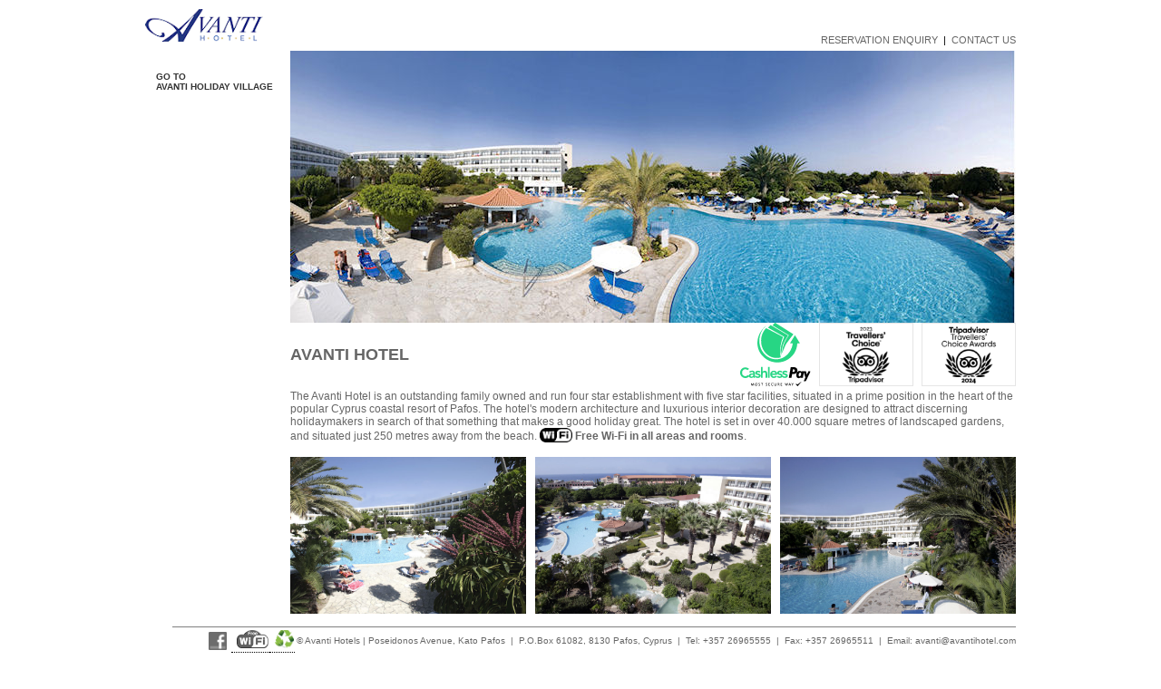

--- FILE ---
content_type: text/html; charset=UTF-8
request_url: http://avantihotels.com/hotel/index.php
body_size: 2420
content:
<!DOCTYPE HTML PUBLIC "-//W3C//DTD HTML 4.01 Frameset//EN" "http://www.w3.org/TR/html4/frameset.dtd">
<html>
<head>
<title>Avanti Hotel **** Paphos, Cyprus - The Hotel</title>
<meta name="description" content="Avanti Hotel & Village, Paphos, Cyprus">
<meta name="keywords" content="avanti, hotel, paphos, pafos, cyprus, tourist, tourism, holiday, travel, relax, amuse, entertain">
<meta http-equiv="Content-Type" content="text/html; charset=utf-8">
<style type="text/css">
<!--
@import url(../avanti.css);
-->
</style>
<link href="../avanti.css" rel="stylesheet" type="text/css">
<link id="page_favicon" href="../images/favicon.ico" rel="icon" type="image/x-icon" />
</head>

<body bgcolor="#ffffff" TOPMARGIN="0" LEFTMARGIN="0" RIGHTMARGIN="0" MARGINHEIGHT="0" MARGINWIDTH="0" onLoad="window.status = 'Web Site Developed by S-way Internet Services - http://www.swaypage.com/'">
<!-- DO NOT MOVE! The following AllWebMenus linking code section must always be placed right AFTER the BODY tag-->
<!-- ******** BEGIN ALLWEBMENUS CODE FOR avanti_hotel_main_menu ******** -->
<script type="text/javascript">var MenuLinkedBy="AllWebMenus [4]",awmMenuName="avanti_hotel_main_menu",awmBN="884";</script><script charset="UTF-8" src="menu/avanti_hotel_main_menu.js" type="text/javascript"></script><script type="text/javascript">awmBuildMenu();</script>
<!-- ******** END ALLWEBMENUS CODE FOR avanti_hotel_main_menu ******** -->
<!-- ******** BEGIN ALLWEBMENUS CODE FOR avanti_hotel_common_menu ******** -->
<script type="text/javascript">var MenuLinkedBy="AllWebMenus [4]",awmMenuName="avanti_hotel_common_menu",awmBN="884";</script><script charset="UTF-8" src="menu/avanti_hotel_common_menu.js" type="text/javascript"></script><script type="text/javascript">awmBuildMenu();</script>
<!-- ******** END ALLWEBMENUS CODE FOR avanti_hotel_common_menu ******** -->

<table width=960 border=0 cellpadding=0 cellspacing=0 align="center" style="margin-top:10px;">
 <tr>
  <th align="left"><img src="images/avanti_hotel_logo.png" width="130" height="36" hspace="0" vspace="0" border="0"><br /><font style="font-size:9px";>&nbsp;</font></th>
  <td width="800" valign="bottom" align="right">
   <font style="font-family: Helvetica, Arial, sans-serif; font-size:11px;">
   <a href="../reservations/reserve.php">RESERVATION ENQUIRY</a> &nbsp;|&nbsp; 
   <a href="contact.php">CONTACT US</a><br />
   </font>
   <font style="font-size:6px";>&nbsp;</font>
  </td>
 </tr>
 <tr>
  <td valign="top">
   <div id="avanti_hotel_main_menu" style="margin-top:5px; margin-left:0px;">&nbsp;</div>   
   <a href="../welcome.php" style=" font-family:Helvetica, Arial, sans-serif; font-size:10px; font-weight:bold; color:#333333; margin-left:12px;">GO TO</a><br>
   <a href="../welcome.php" style=" font-family:Helvetica, Arial, sans-serif; font-size:10px; font-weight:bold; color:#333333; margin-left:12px;">AVANTI HOLIDAY VILLAGE</a>
  </td>
  <td valign="top">
   <img src="images/the_hotel_top.jpg" alt="Avanti Hotel Bedroom" width="800" height="300" hspace="0" vspace="0" border="0">
   <div style="width:100%; margin-block:10px; display:flex; flex-direction:row; flex-wrap:nowrap; justify-content:space-between;">
		<span style="display:block; float:left; margin-top:25px;"><font class="title1">AVANTI HOTEL</font></span>
        <div>
			<img src="../images/icons/cashlessPay.svg" alt='Cashless Pay' style='margin-inline-start: 5px; height: 70px;'>
			<img src="../images/tripAdvisor_TC2023.png" alt='Cashless Pay' style='margin-inline-start: 5px; height: 68px; border: 1px solid rgba(0, 0, 0, 0.1);'>
			<img src="../images/tripAdvisor_TC2024.png" alt='Cashless Pay' style='margin-inline-start: 5px; height: 68px; border: 1px solid rgba(0, 0, 0, 0.1);'>
        </div>
	</div>
   <p style="margin-top: 0;">
   <font class="text1">
   The Avanti Hotel is an outstanding family owned and run four star establishment with five star facilities, situated in a prime position in the heart of the popular Cyprus coastal resort of Pafos. The hotel's modern architecture and luxurious interior decoration are designed to attract discerning holidaymakers in search of that something that makes a good holiday great. The hotel is set in over 40.000 square metres of landscaped gardens, and situated just 250 metres away from the beach. <img src="images/wifi.png" vspace="0" border=0 style="height:16px; margin:0px 0px -3px 0px;"> <strong>Free Wi-Fi in all areas and rooms</strong>.
   </font></p>
  </td>
 </tr>
 <tr>
  <td></td>
 <!--
  <td valign="top"><font class="text1"><a href="../village/" style="font-size:9px; font-weight:bold; color:#333333;">GO TO<br>AVANTI HOLIDAY VILLAGE</a></font></td>
 -->
  <td>
   <table cellpadding="0" cellspacing="0" border="0">
    <tr>
     <th><img src="images/the_hotel_small_1.jpg" width="260" style="margin-bottom:5px; margin-right:5px;" /></th>
     <th><img src="images/the_hotel_small_2.jpg" width="260" style="margin-bottom:5px; margin-left:5px; margin-right:5px;" /></th>
     <th><img src="images/the_hotel_small_3.jpg" width="260" style="margin-bottom:5px; margin-left:5px;" /></th>
    </tr>
   </table>
  </td>
 </tr>
 <tr>  <td colspan="2" align="right">
<font style="font-size:8px;"><br /></font>
<table cellpadding="0" cellspacing="0" border="0" width="930" class="border_top">
 <tr>
  <td>
   <a href="http://www.facebook.com/pages/Avanti-Hotel-and-Village/205782342802480" target="_blank">
   <img src="images/facebook_button.png" height="20" style="margin-left:40px; margin-right:5px;" vspace="5" border=0></a>
  </td>
  <td>
   <span class="dropt" title="">
    <img src="images/free_wifi_button.png" Alt="FREE WI-FI IN ALL AREAS AND ROOMS" height="20" style="margin: 0px 0px 0px 5px;" vspace="5" border=0>
    <span style="width:500px; font-family:Verdana, Geneva, sans-serif; font-size:12px;">FREE WI-FI IN ALL AREAS AND ROOMS</span>
   </span>  
  </td>
  <td>
   <span class="dropt" title="">
    <a href='../downloads/pdf/Avanti_Hotels_Sustainabilty_Manual.pdf' target="_blank"><img src="../images/sustainability.png" Alt="Avanti Hotels Ltd - Sustainability Manual" height="20" style="margin: 0px 0px 0px 5px;" vspace="5" border=0></a>
    <span style="width:250px; font-family:Verdana, Geneva, sans-serif; font-size:12px;">Avanti Hotels Ltd - Sustainability Manual</span>
   </span>  
  </td>
  <td align="right">
   <font class="text2" style="margin-top:10px;">&copy; Avanti Hotels | Poseidonos Avenue, Kato Pafos &nbsp;|&nbsp; P.O.Box 61082, 8130 Pafos, Cyprus &nbsp;|&nbsp; Tel: +357 26965555 &nbsp;|&nbsp; Fax: +357 26965511 &nbsp;|&nbsp; Email: <a href="mailto:avanti@avantihotel.com">avanti@avantihotel.com</a></font>
  </td>
 </tr>
</table>   <p>&nbsp;</p>
  </td>
 </tr>
</table>

</body>
</html>


--- FILE ---
content_type: text/css
request_url: http://avantihotels.com/avanti.css
body_size: 1503
content:
BODY {
	font-family: Verdana, Geneva, Arial, Helvetica, sans-serif;
	margin-left : 0px;
	margin-top : 0px;
	margin-bottom : 0px;
	margin-right : 0px;
	background-color: #ffffff;
}

.title1 {
   font-family: Helvetica, Arial, sans-serif;
   font-size: 18px;
   font-weight: bold;
   color: #666666;
}

.text1 {
   font-family: Helvetica, Arial, sans-serif;
   font-size: 12px;
   font-weight: normal;
   color: #666666;
   text-align: justify;
}

.text2 {
   font-family: Helvetica, Arial, sans-serif;
   font-size: 10px;
   font-weight: normal;
   color: #666666;
   text-align: right;
}

.smalltext {
	font-family: Helvetica, Arial, Verdana, Geneva, sans-serif;
	font-size: 9px;
}

.border_left { 
  border-left-color: grey;
  border-left-style: solid;
  border-left-width: 1px;
}

.border_top { 
  border-top-color: grey;
  border-top-style: solid;
  border-top-width: 1px;
}

.highlight_title {
	font-family: "Times New Roman", Times, serif;
	font-size: 18pt;
	font-style: normal;
	color: White;
	font-weight : bold;
	margin-bottom : 5px;
	margin-left : 5px;
	margin-right : 5px;
	margin-top : 5px;
}

.highlight1 {
	font-family:  Arial, Helvetica, Verdana, Geneva, sans-serif;
	font-size: 9pt;
	font-style: normal;
	color: White;
	font-weight : bold;
	margin-bottom : 5px;
	margin-left : 5px;
	margin-right : 5px;
	margin-top : 5px;
}

.highlight2 {
	font-family:  Arial, Helvetica, Verdana, Geneva, sans-serif;
	font-size: 8pt;
	font-style: normal;
	color: #666666;
	font-weight : bold;
	margin-bottom : 5px;
	margin-left : 5px;
	margin-right : 5px;
	margin-top : 5px;
}

A:ACTIVE {
	text-decoration : none;
	color: #333333;
	font-style: normal;
	font-weight: normal;
}

A:HOVER {
	text-decoration : underline;
	color: Highlight;
	font-style: normal;
	font-weight: normal;
	color: #777777;
}

 A:LINK {
   text-decoration: none;
   color: #666666;
	font-style: normal;
	font-weight: normal;
}

 A:VISITED {
   text-decoration: none;
   color: #666666;
	font-style: normal;
	font-weight: normal;
}

.thankyou1 {
	color: #231f20;
	font-family: "Times New Roman", Times, "New York", serif;
	font-size: 24px;
	font-weight: bold;
	text-align: center;
	line-height: 36px;
}
.thankyou2 {
	color: #231f20;
	font-family: Verdana, Geneva, Arial, Helvetica, sans-serif;
	font-size: 12px;
	font-weight: bold;
	text-align: center;
}

#map-canvas {
    width: 800px;
    height: 300px;
    background-color: #CCC;
  }

#map-canvas-directions {
    width: 800px;
    height: 300px;
    background-color: #CCC;
  }
div#CDSWIDCOE.widCOE {  /* RESET TRIPADVISOR "CERTIFICATE OF EXCELLENCE" AWARD SETTING */
	margin: 0;
}
div#CDSWIDEXC.widEXC {  /* RESET TRIPADVISOR "BRAVO" AWARD SETTING */
	margin: 0;
}
  
span.dropt {border-bottom: thin dotted; margin:0px 0px 0px 0px; padding:1px;}
span.dropt:hover {text-decoration: none; background: #ffffff; z-index: 6; }
span.dropt span {position: absolute; left: -9999px;
  margin: 20px 0px 0px 0px; padding: 3px 3px 3px 3px;
  border-style:solid; border-color:black; border-width:0px; z-index: 6;}
span.dropt:hover span {left: 2%; background: #ffffff;} 
span.dropt span {position: absolute; left: -9999px;
  margin: 4px 0px 0px 0px; padding: 3px 3px 3px 3px; 
  border-style:solid; border-color:black; border-width:0px;}
span.dropt:hover span {margin: 10px 0px 0px 200px; background: #ffffff; z-index:6;}

/*	########################################################################################## 
	                         ON SUBMIT FORM POPUP MESSAGE - jQuery dialog()
	########################################################################################## */
div.ui-dialog {
	box-shadow: 0 0 30px black;
}
div.ui-dialog div.ui-dialog-titlebar {
	font-family: Arial, Helvetica, sans-serif;
	font-size: 16px;
	background: linear-gradient(to bottom, #8fb6d6 0%, #4d90cd 50%, #02528e 100%);
	color: white;
	padding: 3px;
	text-align: center;
}
div.ui-dialog button.ui-dialog-titlebar-close {
	background-image: url("images/icons/ui-icons_888888_256x240.png");
	background-position: -96px -128px;
}
div.ui-dialog button.ui-dialog-titlebar-close:hover {
	background-image: url("images/icons/ui-icons_454545_256x240.png");
	background-position: -96px -128px;
}
div#dialog p {
	font-family: Arial, Helvetica, sans-serif;
	font-size: 14px;
}
/* ##########################################################################################
                         HEADER RESERVATION AND CONTACT US MENU
   ########################################################################################## */
.site-navigation {
	display: inline-block;
	font-family: Helvetica, Arial, sans-serif;
	font-size: 11px;
	font-weight: bold;
}
.site-navigation ul {
	list-style: none;
}
.site-navigation li {
	color: #666666;
	display: block;
	float: left;
	margin: 0 2px 0 0;
	padding: 2px 5px;
	position: relative;
	text-decoration: none;
	text-transform: uppercase;
}
.site-navigation li a {
	color: #666666;
	text-decoration: none;
	display: block;
	font-weight: bold;
}
.site-navigation li:hover {
	background: #666666;
	color: white;
	cursor: pointer;
}
.site-navigation li:hover a,
.site-navigation li a:hover {
	color: white;
}
.site-navigation li.divider:hover {
	color: #666666;
	background: white;
	cursor: default;
}
.site-navigation ul li ul {
	background: #666666;
	visibility: hidden;
	float: left;
	min-width: 150px;
	position: absolute;
	margin-top:12px;
	right: 0;
	z-index: 999;
}
.site-navigation ul li:hover > ul,
.site-navigation ul li ul:hover {
	visibility: visible;
	padding: 5px;
	margin: 2px 0px;
}
.site-navigation ul li ul li {
	clear: both;
	padding: 5px;
	width: 100%;
	text-align: left;
	white-space: nowrap;
}
.site-navigation ul li ul li a {
	color: white;
}
.site-navigation ul li ul li:hover {
	background: white;
	width: 94%;
}
.site-navigation ul li ul li:hover a {
	color: #666666;
}


--- FILE ---
content_type: image/svg+xml
request_url: http://avantihotels.com/images/icons/cashlessPay.svg
body_size: 25884
content:
<?xml version="1.0" encoding="UTF-8" standalone="no"?>
<!-- Created with Inkscape (http://www.inkscape.org/) -->

<svg
   width="200"
   height="178.60699"
   viewBox="0 0 52.916665 47.256434"
   version="1.1"
   id="svg1"
   xml:space="preserve"
   inkscape:version="1.4 (86a8ad7, 2024-10-11)"
   sodipodi:docname="cashlessPay.svg"
   xmlns:inkscape="http://www.inkscape.org/namespaces/inkscape"
   xmlns:sodipodi="http://sodipodi.sourceforge.net/DTD/sodipodi-0.dtd"
   xmlns="http://www.w3.org/2000/svg"
   xmlns:svg="http://www.w3.org/2000/svg"><sodipodi:namedview
     id="namedview1"
     pagecolor="#ffffff"
     bordercolor="#111111"
     borderopacity="1"
     inkscape:showpageshadow="0"
     inkscape:pageopacity="0"
     inkscape:pagecheckerboard="1"
     inkscape:deskcolor="#d1d1d1"
     inkscape:document-units="mm"
     inkscape:zoom="3.5919192"
     inkscape:cx="129.45726"
     inkscape:cy="121.94038"
     inkscape:window-width="1857"
     inkscape:window-height="1217"
     inkscape:window-x="156"
     inkscape:window-y="156"
     inkscape:window-maximized="0"
     inkscape:current-layer="layer1" /><defs
     id="defs1"><pattern
       id="EMFhbasepattern"
       patternUnits="userSpaceOnUse"
       width="6"
       height="6"
       x="0"
       y="0" /><pattern
       id="EMFhbasepattern-8"
       patternUnits="userSpaceOnUse"
       width="6"
       height="6"
       x="0"
       y="0" /><pattern
       id="EMFhbasepattern-1"
       patternUnits="userSpaceOnUse"
       width="6"
       height="6"
       x="0"
       y="0" /><pattern
       id="EMFhbasepattern-7"
       patternUnits="userSpaceOnUse"
       width="6"
       height="6"
       x="0"
       y="0" /></defs><g
     inkscape:label="Layer 1"
     inkscape:groupmode="layer"
     id="layer1"><g
       id="g4"
       transform="matrix(0.18488628,0,0,0.18488628,-5.175993,-5.1501839)"><path
         style="fill:#27d684;fill-opacity:1"
         d="m 45.158039,250.09771 c -2.968716,-0.69616 -3.757982,-0.96097 -5.641026,-1.89263 -4.056565,-2.00703 -7.205353,-5.13859 -9.166171,-9.11601 -0.965714,-1.95891 -1.324261,-2.88403 -1.673857,-4.3189 -0.129923,-0.53325 -0.334366,-1.28685 -0.454318,-1.67467 -0.139358,-0.45056 -0.221118,-1.9143 -0.226472,-4.05447 -0.0073,-2.9398 0.04224,-3.55412 0.405582,-5.02402 1.048335,-4.24104 2.887084,-7.53272 5.822703,-10.42365 1.981877,-1.95171 3.52127,-2.95175 6.614649,-4.2971 2.064407,-0.89784 5.416265,-1.49714 8.373397,-1.49714 4.437389,0 8.383144,1.11423 11.532134,3.25653 1.237145,0.84164 2.922994,2.39781 2.922994,2.69814 0,0.11685 -0.249036,0.43122 -0.553413,0.69859 -0.304377,0.26738 -0.641517,0.56796 -0.749199,0.66797 -0.107682,0.1 -1.028718,0.8459 -2.046747,1.65754 -1.018028,0.81165 -1.939033,1.58258 -2.046677,1.7132 -0.292753,0.35522 -0.436592,0.30254 -1.302682,-0.4771 -2.309396,-2.07887 -4.677695,-2.98733 -7.787776,-2.98733 -1.767494,0 -3.970674,0.3891 -4.844954,0.85567 -0.1782,0.0951 -0.760298,0.38868 -1.293552,0.6524 -2.153517,1.06503 -4.307471,3.20065 -5.357345,5.31176 -0.280274,0.56358 -0.585167,1.17431 -0.677539,1.35718 -0.09237,0.18287 -0.367929,0.97614 -0.612347,1.76281 -0.395428,1.27272 -0.446031,1.75084 -0.459225,4.33897 -0.0168,3.29448 0.207857,4.34241 1.483757,6.92125 0.797026,1.61094 0.817288,1.63898 2.185697,3.02474 1.63277,1.65346 2.498938,2.1913 5.199823,3.22879 0.99204,0.38108 1.513899,0.45159 3.88809,0.52539 1.651679,0.0513 2.983697,0.0124 3.349359,-0.098 2.251992,-0.67966 3.613232,-1.50164 5.212878,-3.14775 0.594074,-0.61133 1.172707,-1.11151 1.285851,-1.11151 0.113144,0 0.716426,0.37681 1.340627,0.83734 2.390231,1.76351 2.720813,1.98317 2.984694,1.98317 0.180961,0 0.271834,-0.16697 0.271834,-0.49945 0,-1.69517 0.967587,-4.00594 2.188177,-5.22576 1.029272,-1.02862 2.499526,-1.8913 4.774964,-2.80173 0.387821,-0.15517 1.401957,-0.36515 2.253639,-0.46662 0.85168,-0.10147 1.95325,-0.26125 2.44794,-0.35507 0.49468,-0.0938 2.11168,-0.17057 3.59332,-0.17057 1.48164,0 2.81937,-0.0482 2.97274,-0.107 0.35423,-0.13593 0.35174,-0.5575 -0.0107,-1.80412 -0.57701,-1.98483 -1.54248,-2.96139 -3.53751,-3.57818 -2.36172,-0.73016 -5.53086,0.0174 -8.045433,1.89776 -0.567099,0.42407 -1.143886,0.77104 -1.281749,0.77104 -0.343725,0 -3.766404,-3.54377 -3.767784,-3.90108 -0.002,-0.51118 3.898776,-3.14254 4.670365,-3.15053 0.09696,-0.001 0.406182,-0.12171 0.687169,-0.26825 1.079586,-0.563 2.981582,-0.86054 5.891622,-0.92163 2.48199,-0.0521 3.08279,-0.009 4.37713,0.31545 0.82515,0.20671 1.79137,0.50991 2.14717,0.67377 2.82177,1.2995 4.74924,3.69362 5.48388,6.81157 0.29795,1.26457 0.34015,2.38724 0.40851,10.86819 0.0435,5.39088 0.009,9.57904 -0.0814,9.73955 -0.1336,0.23872 -0.56636,0.2816 -2.84199,0.2816 -3.4004,0 -3.46796,-0.0346 -3.46796,-1.77834 0,-0.86466 -0.0701,-1.25639 -0.23608,-1.3201 -0.12984,-0.0498 -0.62563,0.29004 -1.10176,0.75525 -1.02621,1.00267 -1.64543,1.44609 -2.71665,1.94535 -4.30393,2.00592 -9.811208,1.13685 -12.678831,-2.00077 -0.499422,-0.54645 -1.020023,-1.26155 -1.156891,-1.58912 -0.290682,-0.6957 -0.611527,-0.74854 -1.207971,-0.19895 -1.260321,1.16131 -2.646138,2.24759 -2.867363,2.24759 -0.07155,0 -0.255329,0.113 -0.408396,0.25111 -0.153067,0.13812 -0.992246,0.54399 -1.864842,0.90195 -1.435786,0.58899 -2.226734,0.82533 -4.407052,1.31684 -0.870371,0.19621 -7.350647,0.18759 -8.197115,-0.0109 z m 32.118519,-5.61384 c 2.44373,-0.84076 3.50655,-2.05754 4.09631,-4.68968 0.3458,-1.54334 0.36187,-2.8378 0.0368,-2.96255 -0.24786,-0.0951 -4.89244,0.14325 -6.28366,0.32247 -3.147805,0.40553 -5.450133,2.49398 -5.015785,4.54986 0.260271,1.23193 1.162678,2.18826 2.630305,2.78747 1.02596,0.41889 3.30759,0.41508 4.53606,-0.008 z m 20.58982,5.68309 c -1.74033,-0.16796 -4.47937,-0.95747 -5.64103,-1.62597 -0.85077,-0.48959 -1.8544,-1.16988 -2.20353,-1.49362 -0.19391,-0.17981 -0.53105,-0.44674 -0.74919,-0.59319 -0.75014,-0.50358 -0.51544,-0.96951 1.46248,-2.90327 1.02251,-0.99969 2.04846,-1.89057 2.27989,-1.97972 0.36703,-0.1414 0.55931,-0.0338 1.50535,0.84202 1.29494,1.19888 2.35576,1.76764 3.84243,2.06012 2.006252,0.39471 3.940432,-0.0272 4.965182,-1.08317 1.08637,-1.11942 1.12668,-2.71143 0.0932,-3.68229 -0.46594,-0.43773 -2.26946,-1.23366 -2.79836,-1.23497 -0.45292,-0.001 -3.114072,-0.6338 -4.607422,-1.0954 -1.72506,-0.53321 -2.88476,-1.06907 -3.66601,-1.69395 -0.75466,-0.6036 -2.06316,-2.18108 -2.06316,-2.48728 0,-0.11072 -0.13882,-0.41318 -0.30849,-0.67213 -0.25322,-0.38647 -0.30757,-0.86701 -0.30334,-2.68209 0.005,-2.18106 0.014,-2.22937 0.64916,-3.53547 1.15929,-2.3837 3.55203,-4.25859 6.48511,-5.08157 1.42639,-0.40023 5.832292,-0.38949 7.631442,0.0186 0.75539,0.17134 1.509,0.38242 1.67468,0.46908 0.16569,0.0867 0.75923,0.37684 1.31898,0.64486 1.06469,0.50978 3.1249,2.23414 3.1249,2.61548 0,0.12172 -0.29799,0.49187 -0.6622,0.82255 -2.93797,2.66747 -3.73442,3.33359 -3.98587,3.33359 -0.15881,0 -0.58557,-0.32855 -0.94836,-0.73012 -0.93857,-1.03887 -1.80276,-1.52833 -3.2277,-1.82807 -1.11749,-0.23507 -1.35704,-0.23282 -2.372592,0.0223 -1.88333,0.47307 -2.78567,1.68259 -2.47816,3.32178 0.14129,0.75315 1.13086,1.61933 2.1284,1.86303 0.38782,0.0947 1.062102,0.28474 1.498402,0.42221 0.4363,0.13747 1.20507,0.29809 1.70839,0.35693 1.0818,0.12647 4.35873,1.18422 5.56953,1.79778 1.09497,0.55486 2.46421,1.93383 3.03121,3.05276 0.97407,1.92222 0.96458,5.30263 -0.0208,7.39307 -0.65529,1.39023 -2.45445,3.10525 -4.12667,3.93369 -2.33417,1.15637 -5.80932,1.72167 -8.805932,1.43245 z m 63.990382,-0.0592 c -2.06068,-0.51694 -2.67199,-0.72392 -3.70192,-1.25345 -3.48818,-1.7934 -5.36586,-3.93641 -7.11318,-8.11835 -0.93817,-2.24535 -0.94718,-8.08771 -0.0159,-10.3151 1.62152,-3.8783 3.56739,-6.11842 6.90557,-7.94987 1.70195,-0.93375 5.29328,-1.70845 7.2748,-1.56928 1.75689,0.12339 4.0211,0.55912 4.67374,0.89942 0.28962,0.15101 0.6352,0.27506 0.76795,0.27566 0.33861,0.002 2.23278,1.15625 3.28427,2.00218 1.63489,1.31526 3.39725,3.92877 3.68555,5.46554 0.0651,0.34704 0.2471,0.7597 0.40443,0.91704 0.17543,0.17542 0.30189,0.63783 0.32697,1.19556 0.0225,0.50023 0.0996,1.98395 0.17133,3.29717 0.11603,2.124 0.0972,2.42085 -0.1702,2.68829 -0.27628,0.27628 -1.11352,0.30063 -10.33612,0.30063 -7.90046,0 -10.03963,0.0469 -10.05499,0.22035 -0.0984,1.11143 0.84268,3.09252 2.03588,4.28565 1.62152,1.62144 3.95741,2.32965 6.53331,1.98081 1.59479,-0.21597 2.99461,-0.96114 4.48643,-2.38827 0.63343,-0.60597 1.25989,-1.10176 1.39212,-1.10176 0.25335,0 4.19223,2.89136 4.56055,3.3477 0.35822,0.44383 0.26643,0.63753 -0.78766,1.66216 -1.44241,1.40209 -2.79929,2.28959 -4.97997,3.25727 -1.40495,0.62344 -3.33136,0.94463 -5.99359,0.99931 -1.5028,0.0309 -3.01001,-0.0135 -3.34936,-0.0987 z m 9.29958,-17.67336 c 0.10031,-0.12552 0.11493,-0.37207 0.034,-0.57291 -0.0782,-0.19391 -0.14769,-0.54219 -0.1545,-0.77396 -0.0311,-1.05939 -1.56568,-3.10948 -2.89902,-3.87301 -1.15035,-0.65874 -2.91227,-0.94033 -4.39591,-0.70255 -2.39705,0.38416 -4.04505,1.58227 -5.08713,3.69837 -0.78135,1.58665 -0.86825,1.84303 -0.73895,2.17999 0.0876,0.22841 0.98431,0.26443 6.58346,0.26443 4.97416,0 6.52295,-0.0513 6.65807,-0.22036 z m 15.29177,17.68134 c -3.56214,-0.57353 -5.1867,-1.25526 -7.80244,-3.27422 -0.69559,-0.5369 -0.91026,-0.81484 -0.91601,-1.18601 -0.004,-0.26663 0.052,-0.4857 0.1247,-0.48683 0.0727,-0.001 0.61427,-0.45726 1.20346,-1.01362 2.39353,-2.26016 2.89132,-2.68623 3.1384,-2.68623 0.14212,0 0.56199,0.30192 0.93303,0.67093 2.05875,2.04748 4.78422,2.9105 7.25122,2.29611 1.17513,-0.29267 2.03085,-0.91577 2.47274,-1.80056 0.48037,-0.96185 0.47947,-1.36757 -0.005,-2.20922 -0.66981,-1.16382 -1.54192,-1.56865 -4.98991,-2.31633 -2.05339,-0.44526 -3.8587,-0.97545 -4.5224,-1.32816 -0.25734,-0.13676 -0.55084,-0.24865 -0.65222,-0.24865 -0.28976,0 -1.64397,-0.96985 -2.25703,-1.61644 -2.06752,-2.18056 -2.49718,-5.99385 -1.01084,-8.97129 0.97833,-1.95979 3.57447,-3.91071 6.23896,-4.68839 1.48273,-0.43275 5.40098,-0.51612 7.05128,-0.15003 1.61446,0.35815 3.34058,0.94517 3.71581,1.26368 0.15306,0.12993 0.34097,0.23624 0.41757,0.23624 0.26247,0 2.19427,1.66326 2.41856,2.08235 0.21099,0.39425 0.15159,0.48748 -1.01456,1.59208 -1.93582,1.83364 -2.96259,2.76814 -3.19584,2.90865 -0.13221,0.0796 -0.53811,-0.19789 -1.05769,-0.7232 -1.13344,-1.14595 -1.98077,-1.63351 -3.3306,-1.91646 -2.00529,-0.42034 -3.93528,0.29277 -4.66534,1.7238 -0.41609,0.8156 -0.42432,1.19355 -0.0434,1.99238 0.52513,1.10122 1.76731,1.6462 5.25708,2.30647 1.51658,0.28693 2.99133,0.7033 3.72856,1.05268 0.30552,0.14479 0.64722,0.26326 0.75934,0.26326 0.41875,0 1.88624,0.93878 2.68761,1.71932 0.49374,0.48089 1.09509,1.34868 1.48599,2.14438 0.62287,1.26788 0.65695,1.42723 0.66286,3.09941 0.003,0.96955 -0.052,1.98096 -0.12316,2.24759 -0.20973,0.78576 0.32157,0.60591 1.42857,-0.48356 0.54114,-0.53258 1.1286,-1.01426 1.30546,-1.07039 0.21772,-0.0691 0.58389,0.12886 1.13396,0.61306 2.46885,2.17316 4.90158,2.92509 7.29138,2.25369 1.78901,-0.50261 2.64423,-1.44188 2.64423,-2.90411 0,-1.61833 -1.22822,-2.57455 -4.04931,-3.15256 -3.19781,-0.6552 -4.45056,-0.99816 -5.76098,-1.57717 -0.30552,-0.13499 -0.59902,-0.24544 -0.65222,-0.24544 -0.52006,0 -3.2856,-2.59174 -3.28857,-3.0819 -6e-4,-0.0986 -0.13775,-0.41729 -0.30479,-0.70815 -0.24569,-0.42782 -0.30441,-0.98346 -0.30741,-2.90865 -0.004,-2.34471 0.005,-2.39742 0.58462,-3.57531 0.32358,-0.65753 0.90446,-1.54287 1.29084,-1.96743 0.7617,-0.83695 2.49479,-2.09805 3.16704,-2.30452 0.2302,-0.0707 0.49787,-0.18963 0.59482,-0.26428 0.98816,-0.76088 6.02824,-1.13034 8.3734,-0.61381 1.60896,0.35437 3.33905,0.94177 3.7158,1.26158 0.15307,0.12993 0.33691,0.23624 0.40853,0.23624 0.22976,0 2.1249,1.61011 2.38055,2.02252 0.21164,0.34141 0.21164,0.44726 0,0.74175 -0.43952,0.61157 -4.07756,3.75814 -4.34514,3.75814 -0.14272,0 -0.60866,-0.35418 -1.03542,-0.78706 -1.56615,-1.58862 -3.50714,-2.22632 -5.42169,-1.78127 -1.02796,0.23896 -2.0804,0.91095 -2.41976,1.54505 -0.30879,0.57697 -0.26686,1.97652 0.0748,2.49802 0.53102,0.81044 2.06391,1.40339 5.05574,1.95566 1.6472,0.30406 3.38376,0.78257 3.60497,0.99334 0.0921,0.0878 0.28912,0.15958 0.4378,0.15958 0.65923,0 2.52709,1.14828 3.37244,2.07323 1.15231,1.26081 1.66549,2.30049 1.90762,3.8648 0.36212,2.33952 -0.20699,4.72015 -1.53036,6.40166 -1.25274,1.59178 -2.29739,2.35123 -4.26683,3.10194 -5.12346,1.95297 -11.37775,1.20889 -15.3611,-1.82752 -0.6167,-0.4701 -1.20693,-0.90583 -1.31162,-0.96829 -0.10469,-0.0625 -0.58782,0.26555 -1.07362,0.72891 -1.35705,1.29434 -3.15632,2.17178 -5.61456,2.73801 -1.45155,0.33434 -4.7303,0.49338 -5.99006,0.29055 z m -73.67331,-0.81498 c -0.24877,-0.24877 -0.27701,-2.44305 -0.27701,-21.51792 0,-14.30479 0.0596,-21.35225 0.18248,-21.58188 0.16961,-0.31691 0.3974,-0.34098 3.22753,-0.34098 2.2196,0 3.12996,0.0621 3.35831,0.22907 0.29363,0.21471 0.31188,0.79519 0.29104,9.25759 -0.0195,7.92655 0.0104,9.04106 0.24553,9.13127 0.16742,0.0642 0.64082,-0.22974 1.26325,-0.7845 1.20185,-1.07119 3.25589,-2.10724 4.62107,-2.33086 1.28175,-0.20995 3.54013,-0.21022 4.81999,-5.7e-4 2.01185,0.32955 4.28004,1.77531 5.69653,3.63101 1.03895,1.36108 1.27229,2.01156 1.86314,5.19383 0.081,0.43629 0.15202,4.81909 0.1578,9.73954 0.0102,8.71852 0.002,8.95526 -0.34206,9.29885 -0.32418,0.32418 -0.5876,0.35256 -3.2728,0.35256 -1.67589,0 -3.06554,-0.0778 -3.26122,-0.18248 -0.32931,-0.17624 -0.34124,-0.45836 -0.34866,-8.24116 -0.004,-4.43227 -0.0796,-8.37598 -0.16739,-8.7638 -0.49919,-2.20383 -0.6046,-2.44038 -1.49197,-3.34793 -1.75687,-1.79681 -4.4394,-2.00114 -6.80779,-0.51854 -2.64291,1.65445 -2.99656,3.29977 -2.96999,13.81754 0.0159,6.30395 -0.005,6.79403 -0.29631,7.00718 -0.22763,0.16645 -1.12111,0.22919 -3.26394,0.22919 -2.44724,0 -2.99777,-0.0472 -3.22753,-0.27701 z m 28.67732,0.0952 c -0.21815,-0.0877 -0.39746,-0.30081 -0.39846,-0.4736 -0.001,-0.1728 -0.003,-9.83327 -0.004,-21.46771 -0.002,-19.76169 0.0181,-21.16805 0.29993,-21.37412 0.21396,-0.15645 1.18762,-0.22059 3.34885,-0.22059 3.00124,0 3.05126,0.006 3.31777,0.41298 0.24015,0.36651 0.2654,2.80677 0.22442,21.68906 -0.0406,18.68646 -0.0784,21.29642 -0.3106,21.44322 -0.33554,0.21208 -5.94764,0.20408 -6.47836,-0.009 z m 30.98157,-62.0417 c -1.40585,-0.0798 -2.91306,-0.22606 -3.34936,-0.32491 -0.4363,-0.0989 -1.34856,-0.23049 -2.02725,-0.29253 -2.58992,-0.23674 -9.80749,-1.88026 -12.86859,-2.93032 -0.29086,-0.0998 -0.88581,-0.28618 -1.32211,-0.41424 -0.92267,-0.27079 -1.32366,-0.41618 -4.05449,-1.47 -1.11498,-0.43027 -2.46354,-0.97903 -2.99679,-1.21948 -1.44412,-0.65117 -6.85799,-3.37294 -7.66827,-3.85515 -0.38782,-0.2308 -0.82412,-0.47298 -0.96955,-0.53818 -0.14544,-0.0652 -0.6214,-0.36873 -1.0577,-0.67452 -0.4363,-0.30579 -0.91669,-0.6026 -1.06754,-0.65958 -0.26059,-0.0984 -1.92504,-1.20666 -4.04464,-2.69299 -1.07637,-0.75479 -4.90375,-3.76814 -5.72916,-4.51065 -0.29087,-0.26165 -0.96515,-0.86578 -1.4984,-1.34251 -1.97603,-1.76658 -5.15573,-5.04757 -6.96314,-7.18496 -0.48478,-0.57328 -1.0004,-1.16754 -1.14584,-1.32059 -0.29617,-0.31168 -2.67472,-3.45896 -3.33778,-4.41653 -2.05701,-2.9707 -2.88143,-4.27363 -4.39155,-6.94053 -1.18067,-2.08508 -3.9007,-7.71909 -3.91089,-8.10064 -0.003,-0.11546 -0.12207,-0.36391 -0.26442,-0.55211 -0.14235,-0.1882 -0.26151,-0.46585 -0.2648,-0.61699 -0.003,-0.15114 -0.15925,-0.5921 -0.34658,-0.97992 -0.18733,-0.38782 -0.34378,-0.82412 -0.34767,-0.96955 -0.004,-0.14543 -0.12846,-0.49721 -0.27683,-0.78172 -0.14836,-0.28451 -0.34169,-0.80014 -0.42961,-1.14583 -0.0879,-0.34569 -0.28706,-1.02516 -0.44252,-1.50994 -0.15547,-0.48477 -0.37146,-1.15905 -0.47999,-1.49839 -0.29824,-0.93257 -1.197337,-4.80102 -1.536397,-6.61055 -0.109,-0.58173 -0.281515,-1.41466 -0.383375,-1.85096 -0.10186,-0.43629 -0.2973,-1.86417 -0.43433,-3.17306 -0.13702,-1.30889 -0.32783,-3.09374 -0.42402,-3.96633 -0.20973,-1.9025 -0.21782,-8.77583 -0.0126,-10.75317 0.0805,-0.77564 0.23519,-2.36217 0.3438,-3.52563 0.10862,-1.16345 0.30994,-2.71032 0.44739,-3.43748 1.161732,-6.146166 1.409592,-7.210136 2.761702,-11.854925 0.20463,-0.702922 0.48227,-1.528008 0.61699,-1.833525 0.13472,-0.305517 0.24495,-0.650498 0.24495,-0.766625 0,-0.116127 0.11433,-0.461108 0.25408,-0.766625 0.13975,-0.305517 0.34022,-0.889275 0.4455,-1.297239 0.10527,-0.407964 0.26858,-0.789447 0.3629,-0.84774 0.0943,-0.05829 0.17149,-0.231438 0.17149,-0.384768 0,-0.153329 0.15865,-0.624607 0.35256,-1.047285 0.19391,-0.422677 0.51122,-1.114331 0.70513,-1.537008 0.19391,-0.422677 0.35257,-0.828642 0.35257,-0.902144 0,-0.130716 3.36925,-6.973863 3.69068,-7.495985 0.0895,-0.145432 0.45777,-0.780045 0.81831,-1.410251 0.36054,-0.630206 0.90663,-1.542462 1.21352,-2.027236 0.3069,-0.484774 0.80866,-1.27804 1.11503,-1.762814 0.30637,-0.484774 0.61861,-0.960774 0.69388,-1.057778 0.0753,-0.097 0.45907,-0.65229 0.85289,-1.233969 3.18041,-4.697449 6.55822,-8.739621 10.9012,-13.045312 2.07453,-2.056717 3.24772,-3.137858 4.49468,-4.142036 0.42138,-0.339341 0.89307,-0.755806 1.04818,-0.925477 0.15512,-0.169671 0.34373,-0.308492 0.41914,-0.308492 0.0754,0 0.28634,-0.138822 0.46874,-0.308493 0.63138,-0.587326 1.15152,-0.925476 1.42297,-0.925095 0.14995,2.1e-4 -0.19287,0.416675 -0.76181,0.925477 -2.13367,1.908112 -5.81764,5.686727 -7.35218,7.541067 -0.51905,0.627226 -1.04452,1.244036 -1.16771,1.370689 -0.79063,0.812845 -3.50001,4.585495 -5.08848,7.085399 -1.49258,2.349004 -1.57392,2.490277 -2.86683,4.979055 -0.51652,0.994359 -1.00783,1.926849 -1.09179,2.072281 -0.13881,0.240425 -0.40773,0.815854 -1.82795,3.911345 -0.25302,0.551486 -0.46004,1.110739 -0.46004,1.242784 0,0.132045 -0.073,0.315442 -0.16222,0.407549 -0.16821,0.173666 -0.42697,0.881239 -1.57619,4.310081 -1.16563,3.477801 -1.67891,5.317466 -2.06571,7.403818 -0.13482,0.727161 -0.3184,1.488478 -0.40798,1.691815 -0.0896,0.203337 -0.21387,0.83795 -0.27622,1.410251 -0.0623,0.572301 -0.2255,1.55617 -0.36255,2.186376 -0.13704,0.630206 -0.33144,2.058086 -0.43198,3.173066 -0.10055,1.11498 -0.25934,2.582522 -0.35287,3.261206 -0.21799,1.581797 -0.21795,10.869493 5e-5,12.604113 0.0914,0.72716 0.25055,2.23437 0.35369,3.34935 0.10314,1.11498 0.29662,2.46353 0.42995,2.99678 0.13334,0.53326 0.29782,1.48518 0.36552,2.11538 0.0677,0.63021 0.19924,1.34415 0.29232,1.58653 0.0931,0.24239 0.24682,0.91667 0.34164,1.4984 0.0948,0.58172 0.28053,1.41465 0.41267,1.85095 0.13214,0.4363 0.44613,1.54687 0.69776,2.46794 0.25163,0.92107 0.77914,2.58693 1.17225,3.70191 0.39312,1.11498 0.82923,2.38164 0.96915,2.8148 0.13991,0.43317 0.33231,0.8655 0.42755,0.96074 0.0952,0.0952 0.17317,0.2812 0.17317,0.41325 0,0.13204 0.20521,0.69129 0.45601,1.24278 0.25081,0.55149 0.56396,1.24068 0.6959,1.53154 0.55082,1.21436 2.44411,4.98831 2.82994,5.64101 0.22926,0.38782 0.49651,0.88476 0.5939,1.1043 0.0974,0.21955 0.32837,0.61619 0.51328,0.88141 0.18492,0.26523 0.63399,0.95819 0.99794,1.53992 2.16455,3.45978 5.14302,7.45858 7.40891,9.947 3.41428,3.74958 7.86597,7.75865 11.35027,10.22174 1.13549,0.80268 4.33736,2.94412 4.59733,3.07472 0.14303,0.0719 0.57736,0.3197 0.96518,0.55078 0.38782,0.23107 1.49839,0.82963 2.46794,1.33014 0.96956,0.5005 1.88182,0.97703 2.02725,1.05895 0.70201,0.39543 4.08025,1.82442 5.3766,2.2743 3.37334,1.17066 4.04651,1.38055 6.78686,2.11614 0.4363,0.11712 1.40865,0.32186 2.16079,0.45498 0.75213,0.13312 1.44433,0.28951 1.53822,0.34754 0.0939,0.058 1.06504,0.22032 2.15812,0.36065 1.09308,0.14033 2.50305,0.33356 3.13326,0.42938 1.83303,0.27872 11.31601,0.22771 13.06585,-0.0703 0.81258,-0.13838 2.0327,-0.30463 2.71139,-0.36944 0.67868,-0.0648 1.63061,-0.22392 2.11538,-0.35358 0.48478,-0.12966 1.31771,-0.28986 1.85097,-0.35599 0.53325,-0.0661 1.09821,-0.18779 1.25547,-0.27035 0.15726,-0.0826 0.79188,-0.26604 1.41026,-0.40774 2.17784,-0.49904 6.15895,-1.84917 8.35189,-2.83241 0.29087,-0.13041 0.92548,-0.4141 1.41026,-0.63043 2.47657,-1.10512 6.23584,-3.07357 6.6382,-3.47593 0.12055,-0.12054 0.28585,-0.21917 0.36734,-0.21917 0.0815,0 0.3631,-0.14568 0.6258,-0.32374 0.2627,-0.17805 1.19158,-0.79175 2.06417,-1.36377 3.42318,-2.24402 6.89386,-5.10556 10.23815,-8.44125 3.16344,-3.1553 4.43453,-4.6421 8.14445,-9.52661 0.21718,-0.28595 2.22659,-3.31947 2.41869,-3.65141 0.0969,-0.16753 0.70099,-1.19935 1.3423,-2.29293 1.49885,-2.55587 3.54352,-6.78218 4.80466,-9.93116 0.54585,-1.36295 0.99246,-2.54087 0.99246,-2.61758 0,-0.0767 0.11057,-0.38944 0.24572,-0.69496 0.13515,-0.30551 0.4544,-1.26942 0.70945,-2.14201 0.25506,-0.8726 0.54744,-1.82452 0.64974,-2.11538 0.37616,-1.06945 1.32408,-5.21569 1.65238,-7.22754 0.14239,-0.87259 0.33757,-1.9435 0.43372,-2.3798 0.0962,-0.43629 0.19745,-1.11057 0.22508,-1.49839 l 0.0503,-0.70512 -5.31812,-0.0881 c -2.92496,-0.0485 -5.37922,-0.14938 -5.45392,-0.22422 -0.18488,-0.18525 0.41704,-1.33419 1.86809,-3.56584 0.37824,-0.58172 0.9895,-1.56377 1.35833,-2.18232 0.36884,-0.61854 0.8072,-1.33248 0.97414,-1.58653 0.16694,-0.25404 0.45696,-0.73954 0.64448,-1.07888 0.18753,-0.33935 0.69112,-1.13737 1.11909,-1.77339 0.42797,-0.636017 0.83289,-1.270628 0.89983,-1.410246 0.0669,-0.139619 0.47241,-0.809139 0.90106,-1.487822 0.42865,-0.678684 1.1852,-1.908246 1.68123,-2.732362 0.49603,-0.824115 1.2111,-1.974352 1.58905,-2.55608 0.37795,-0.581729 0.98895,-1.563773 1.35779,-2.18232 0.36884,-0.618548 0.7896,-1.305014 0.93503,-1.525481 0.14544,-0.220467 0.56635,-0.904282 0.93537,-1.519589 0.36901,-0.615307 1.02263,-1.674027 1.45248,-2.35271 0.42984,-0.678684 0.83695,-1.35296 0.90466,-1.498392 0.0677,-0.145433 0.36603,-0.625326 0.66291,-1.066431 0.68644,-1.01992 0.82966,-1.251981 1.59551,-2.585264 0.60361,-1.050834 0.64761,-1.087286 1.07652,-0.891859 0.24596,0.112065 0.5604,0.446438 0.69875,0.743051 0.13835,0.296613 0.56509,1.015257 0.94832,1.596985 0.38322,0.581729 0.99854,1.563773 1.36737,2.18232 0.36884,0.618547 0.78961,1.305014 0.93504,1.525481 0.14543,0.220467 0.56634,0.904282 0.93536,1.519589 0.36901,0.615307 1.02263,1.674027 1.45248,2.35271 0.42985,0.678684 0.83695,1.35296 0.90467,1.498392 0.0677,0.145432 0.36602,0.625326 0.6629,1.066431 0.64028,0.951331 0.76227,1.146462 1.63439,2.614281 0.36752,0.618547 0.8048,1.332487 0.97174,1.586533 0.16693,0.254045 0.46524,0.739544 0.6629,1.078886 0.45758,0.785573 0.66411,1.109693 1.36931,2.148897 0.3151,0.464349 0.57291,0.878574 0.57291,0.920501 0,0.04193 0.39484,0.697182 0.87742,1.456129 0.48258,0.75894 1.17669,1.88333 1.54247,2.49864 0.36578,0.6153 0.78404,1.30087 0.92947,1.52347 0.14544,0.22261 0.52624,0.82974 0.84623,1.3492 0.31999,0.51946 0.93263,1.49975 1.36142,2.17844 1.02448,1.62152 1.14004,1.89076 0.92573,2.15681 -0.13031,0.16177 -1.49547,0.22972 -5.31223,0.26442 l -5.13685,0.0467 -0.0402,0.52885 c -0.21349,2.80551 -0.63109,7.29296 -0.77101,8.28522 -0.43183,3.06238 -0.69824,4.72308 -0.77853,4.85299 -0.0478,0.0774 -0.20214,0.68299 -0.3429,1.34578 -0.40114,1.8888 -0.73262,3.24507 -1.02694,4.20184 -0.14912,0.48477 -0.44276,1.47635 -0.65252,2.20351 -0.20977,0.72716 -0.49427,1.58262 -0.63223,1.90101 -0.13795,0.31839 -0.25352,0.67536 -0.25681,0.79327 -0.003,0.1179 -0.15925,0.53167 -0.34658,0.91949 -0.18733,0.38782 -0.34329,0.80457 -0.34658,0.92612 -0.003,0.12154 -0.16464,0.517 -0.35855,0.8788 -0.19391,0.36179 -0.35256,0.76573 -0.35256,0.89763 0,0.13191 -0.1146,0.45039 -0.25467,0.70774 -0.14008,0.25735 -0.58498,1.18184 -0.98868,2.05444 -0.9831,2.12496 -1.47846,3.11358 -2.29653,4.58331 -0.37775,0.67869 -0.81052,1.47195 -0.96169,1.76282 -1.31978,2.53932 -5.2272,8.04463 -8.27223,11.65507 -0.86469,1.02524 -7.1934,7.40716 -8.38232,8.4528 -0.96601,0.84959 -4.74437,3.82446 -5.81503,4.57843 -1.78247,1.25524 -4.31164,2.93108 -5.00307,3.31507 -0.37628,0.20896 -0.85224,0.48361 -1.05769,0.61031 -1.14903,0.70866 -2.0718,1.20247 -4.78059,2.55829 -4.59167,2.29824 -7.71244,3.60786 -11.01763,4.62349 -0.4363,0.13407 -1.1899,0.37045 -1.67468,0.5253 -2.03989,0.65159 -4.5606,1.30767 -7.05128,1.8353 -0.96955,0.20539 -2.11735,0.45486 -2.55067,0.55437 -0.43331,0.0995 -1.7422,0.30293 -2.90865,0.45202 -1.16644,0.1491 -2.55711,0.33744 -3.09036,0.41854 -1.43027,0.21752 -12.72838,0.3445 -15.6891,0.17633 z m -2.02725,-17.80761 c -3.73924,-0.43559 -6.4543,-0.91926 -8.46154,-1.50737 -0.48477,-0.14203 -1.19871,-0.3301 -1.58653,-0.41791 -0.38782,-0.0878 -0.94311,-0.24502 -1.23398,-0.34933 -0.29086,-0.10432 -1.16346,-0.40297 -1.9391,-0.66367 -1.7149,-0.57639 -2.82319,-0.98156 -3.52564,-1.28893 -1.16361,-0.50916 -6.55601,-3.20831 -7.05128,-3.52951 -0.29087,-0.18863 -0.8065,-0.4964 -1.14584,-0.68392 -0.62701,-0.3465 -2.12503,-1.33929 -3.8782,-2.57023 -3.72498,-2.61531 -9.13578,-7.67653 -12.01268,-11.23648 -0.807,-0.99861 -1.64206,-2.01397 -1.85568,-2.25636 -0.45428,-0.51545 -1.04868,-1.3689 -2.63965,-3.79005 -0.6371,-0.96955 -1.30996,-1.97982 -1.49524,-2.24504 -0.18529,-0.26523 -0.41876,-0.66186 -0.51883,-0.88141 -0.10008,-0.21955 -0.37139,-0.71649 -0.60292,-1.10431 -0.57569,-0.96429 -2.94739,-5.75197 -3.49303,-7.05125 -0.85909,-2.0457 -1.69354,-4.2363 -1.81303,-4.7596 -0.0664,-0.29086 -0.18077,-0.60817 -0.25412,-0.70513 -0.0733,-0.0969 -0.25444,-0.61257 -0.40243,-1.14582 -0.14799,-0.53326 -0.43848,-1.52484 -0.64552,-2.20352 -0.20704,-0.67869 -0.48029,-1.70993 -0.60723,-2.29166 -0.12693,-0.58173 -0.31895,-1.41466 -0.42671,-1.85095 -0.26053,-1.0549 -0.52395,-2.45978 -0.74369,-3.96634 -0.099,-0.67868 -0.31555,-1.98757 -0.48125,-2.90864 -0.44524,-2.475 -0.44524,-16.387102 0,-18.862107 0.1657,-0.92107 0.38385,-2.229959 0.48477,-2.908643 0.35462,-2.384678 1.18325,-6.172114 1.77411,-8.108944 0.20704,-0.678683 0.49753,-1.670266 0.64552,-2.203518 0.14799,-0.533251 0.32909,-1.048874 0.40243,-1.145829 0.0733,-0.09695 0.18766,-0.414261 0.25404,-0.705125 0.11723,-0.513739 0.62652,-1.922224 1.0836,-2.996784 0.12372,-0.290864 0.43881,-1.044467 0.7002,-1.674673 0.78317,-1.888233 3.37066,-7.015468 4.13671,-8.197086 0.18857,-0.290864 0.47461,-0.766824 0.63566,-1.057688 0.29111,-0.525782 2.13844,-3.365166 2.40851,-3.701909 0.0777,-0.09695 0.70388,-0.929885 1.39139,-1.850955 2.68918,-3.602758 5.8579,-7.051256 6.47917,-7.051256 0.32204,0 1.23423,0.448153 5.92122,2.909072 1.35737,0.712693 3.0629,1.601721 3.79006,1.975619 0.72716,0.373898 2.69121,1.391134 4.36455,2.260526 1.67334,0.869392 3.97382,2.059872 5.11218,2.645513 2.25622,1.160732 6.7637,3.502893 9.82616,5.105827 1.0665,0.558225 3.04968,1.58889 4.40705,2.290366 1.35737,0.701476 3.41987,1.770856 4.58333,2.376399 1.16346,0.605544 3.14664,1.63631 4.40705,2.290592 5.60612,2.910137 7.18174,3.729078 9.16667,4.764465 1.16346,0.606889 3.26562,1.701726 4.67147,2.432971 1.40585,0.731245 3.42869,1.786175 4.4952,2.344289 1.0665,0.558113 2.6927,1.392227 3.61378,1.853585 2.77012,1.387531 4.22692,2.257122 4.2289,2.524314 0.001,0.13906 -0.14404,0.575357 -0.32237,0.969548 -0.17833,0.394191 -0.50514,1.153008 -0.72626,1.686259 -0.22111,0.533251 -0.55117,1.295543 -0.73346,1.693982 -0.18228,0.398439 -0.33143,0.822496 -0.33143,0.942349 0,0.119853 -0.11342,0.428471 -0.25205,0.685817 -0.13863,0.257346 -0.34621,0.745546 -0.46128,1.084887 -0.11507,0.339342 -0.52259,1.489578 -0.9056,2.556081 -0.383,1.066502 -0.7986,2.299724 -0.92354,2.740493 -0.12494,0.440768 -0.3075,0.956392 -0.40568,1.145829 -0.0982,0.189437 -0.23405,0.651667 -0.30192,1.027187 -0.0679,0.375517 -0.19488,0.811807 -0.28224,0.969547 -0.18346,0.33124 -0.74252,2.37645 -1.49993,5.48709 -0.15344,0.63021 -0.39107,1.54246 -0.52807,2.02724 -0.41446,1.46665 -1.39009,6.08042 -1.6661,7.87899 -0.0996,0.64917 -0.21941,1.28378 -0.26618,1.41025 -0.0947,0.25603 -0.53473,3.30164 -0.81003,5.60654 -0.0984,0.82411 -0.29459,2.33132 -0.4359,3.34934 -0.14131,1.01803 -0.33521,3.15985 -0.43087,4.7596 -0.0957,1.59975 -0.24832,3.66225 -0.33923,4.58332 -0.2539,2.57237 -0.21026,11.86136 0.0695,14.80287 0.13397,1.40846 0.29478,3.55243 0.35735,4.76436 0.0626,1.21194 0.1859,2.52958 0.27407,2.92809 0.0882,0.39851 0.24703,1.65657 0.35304,2.79569 0.106,1.13911 0.26832,2.26991 0.3607,2.51289 0.0924,0.24298 0.21785,1.14456 0.27882,2.00351 0.0891,1.25492 0.0624,1.57652 -0.13558,1.637 -1.49772,0.45745 -5.34139,1.26922 -8.53169,1.80186 -1.98675,0.3317 -11.38143,0.50326 -13.57372,0.24787 z m 23.98897,-12.89196 c -0.24312,-0.41157 -0.36469,-1.13871 -0.47893,-2.86457 -0.0842,-1.27215 -0.23943,-2.82861 -0.34496,-3.45882 -0.2738,-1.6352 -0.41077,-15.09978 -0.18112,-17.80442 0.29023,-3.41806 0.71599,-7.46753 0.81188,-7.72191 0.0477,-0.12647 0.16819,-0.76109 0.26781,-1.41025 0.42377,-2.76144 1.62074,-7.84304 2.31264,-9.81809 0.1019,-0.29087 0.25874,-0.84615 0.34854,-1.23397 0.0898,-0.38782 0.2722,-0.98277 0.40532,-1.32211 0.13313,-0.33934 0.57564,-1.6879 0.98335,-2.99679 0.75798,-2.43335 0.9142,-2.8904 1.56774,-4.58672 0.20617,-0.53512 0.37485,-1.07842 0.37485,-1.20733 0,-0.1289 0.11392,-0.48434 0.25315,-0.78986 0.13923,-0.30552 0.33323,-0.83313 0.4311,-1.17247 0.0979,-0.339337 0.3863,-1.172266 0.64093,-1.85095 0.25464,-0.678683 0.53922,-1.487761 0.63241,-1.797951 0.0932,-0.310189 0.28532,-0.786149 0.42695,-1.057688 0.14164,-0.271539 0.25801,-0.571501 0.25861,-0.666582 0.001,-0.195316 0.59992,-1.756302 1.08752,-2.835495 0.1781,-0.394192 0.32382,-0.804228 0.32382,-0.911192 0,-0.106964 0.11143,-0.419057 0.24763,-0.693539 0.54094,-1.090201 0.98634,-2.133759 0.98634,-2.310967 0,-0.102717 0.11511,-0.411334 0.2558,-0.685817 0.74679,-1.456974 1.04925,-2.313441 0.99907,-2.829022 -0.0115,-0.118021 -0.79433,-0.658385 -1.73964,-1.200809 -0.94531,-0.542423 -1.83774,-1.062236 -1.98317,-1.155139 -0.14544,-0.0929 -0.50241,-0.289535 -0.79327,-0.436959 -0.29087,-0.147423 -0.84616,-0.459054 -1.23398,-0.692512 -0.38782,-0.233459 -0.86378,-0.499459 -1.05769,-0.59111 -0.3764,-0.177905 -4.58072,-2.557863 -5.02404,-2.843979 -0.14543,-0.09386 -0.64398,-0.369319 -1.10789,-0.612128 -0.92135,-0.482235 -3.22952,-1.777688 -3.65172,-2.049519 -0.14544,-0.09364 -0.50241,-0.289754 -0.79327,-0.435818 -0.29087,-0.146065 -1.08414,-0.583971 -1.76282,-0.973126 -0.67869,-0.389156 -1.47196,-0.828791 -1.76282,-0.976969 -0.29087,-0.148177 -0.84616,-0.460395 -1.23398,-0.693817 -0.38782,-0.233422 -0.86378,-0.497194 -1.05769,-0.58616 -0.19391,-0.08897 -1.33169,-0.725463 -2.52839,-1.414437 -1.1967,-0.688975 -2.21411,-1.252681 -2.26091,-1.252681 -0.0468,0 -0.63162,-0.319195 -1.29962,-0.709322 -0.66799,-0.390127 -1.59409,-0.907984 -2.058,-1.150792 -0.4639,-0.242809 -0.96246,-0.514438 -1.10789,-0.603619 -0.71958,-0.441253 -3.46561,-1.999945 -3.7819,-2.146668 -0.1984,-0.09203 -0.67803,-0.358346 -1.06586,-0.591805 -0.38782,-0.233459 -0.9431,-0.543479 -1.23397,-0.688934 -0.29087,-0.145455 -1.08413,-0.584542 -1.76282,-0.975749 -0.67869,-0.391207 -1.43229,-0.809629 -1.67468,-0.929827 -0.24239,-0.120198 -1.11498,-0.605326 -1.9391,-1.078062 -0.82412,-0.472737 -1.65705,-0.929924 -1.85096,-1.015971 -0.19391,-0.08605 -0.47156,-0.232247 -0.61699,-0.32489 -0.4011,-0.255502 -3.929,-2.226342 -4.23077,-2.363489 -0.14543,-0.0661 -0.58173,-0.311456 -0.96955,-0.545243 -0.38782,-0.233788 -0.94311,-0.546305 -1.23398,-0.694483 -0.29086,-0.148177 -1.08413,-0.587813 -1.76282,-0.976968 -0.67868,-0.389155 -1.47195,-0.828094 -1.76282,-0.975421 -0.29086,-0.147326 -1.08413,-0.58894 -1.76282,-0.981363 -0.67868,-0.392424 -1.47195,-0.830465 -1.76282,-0.973427 -0.29086,-0.142961 -0.64784,-0.334354 -0.79327,-0.425319 -0.22756,-0.142333 -3.64569,-2.047038 -4.40705,-2.455766 -0.62477,-0.335402 -0.35613,-0.818056 1.53728,-2.761989 1.04512,-1.073004 3.24201,-3.353645 4.88197,-5.06809 1.63997,-1.714446 3.09203,-3.117174 3.2268,-3.117174 0.20593,0 3.57058,1.899134 5.84726,3.300405 0.35007,0.215469 0.87448,0.512779 1.16535,0.660688 0.29086,0.147909 0.76682,0.425786 1.05769,0.617505 0.29086,0.191718 0.78428,0.489359 1.09647,0.661423 0.31219,0.172064 1.56962,0.907793 2.79428,1.634954 3.37601,2.00456 4.10419,2.433951 4.92335,2.903185 0.29087,0.166614 0.81935,0.473982 1.17442,0.68304 0.35506,0.209059 2.12805,1.2527 3.93997,2.319202 1.81192,1.066503 3.58391,2.112129 3.93776,2.323615 0.35385,0.211485 0.88134,0.508795 1.17221,0.660687 0.29086,0.151893 0.76683,0.433029 1.05769,0.624747 0.29087,0.191719 0.7814,0.489359 1.09007,0.661423 0.94699,0.52789 6.22059,3.643039 6.72254,3.971051 0.25996,0.169873 0.71063,0.433136 1.00149,0.585029 0.29087,0.151892 0.81792,0.449201 1.17123,0.660687 0.3533,0.211486 1.92386,1.138122 3.49013,2.059193 1.56627,0.92107 3.06206,1.81366 3.32397,1.983533 0.26192,0.169873 0.71419,0.430212 1.00506,0.578531 0.29086,0.148319 0.74377,0.405965 1.00645,0.572547 0.61296,0.38872 7.19621,4.257796 7.94505,4.669429 0.31225,0.171645 0.85173,0.488951 1.19884,0.705126 0.83591,0.520597 7.06258,4.184959 7.78949,4.584079 0.31338,0.172064 0.80777,0.467303 1.09863,0.656087 0.29087,0.188784 0.84616,0.521223 1.23398,0.738755 0.38782,0.217532 0.83964,0.47758 1.00405,0.577884 0.16441,0.100303 1.09172,0.640277 2.06069,1.199942 1.01195,0.584489 1.80884,1.165912 1.87239,1.366112 0.0767,0.241796 -0.0724,0.578015 -0.48708,1.097806 -0.32874,0.412095 -1.21736,1.701183 -1.97471,2.86464 -0.75735,1.163458 -1.68362,2.573996 -2.05838,3.134529 -0.37476,0.560534 -0.68139,1.050117 -0.68139,1.087963 0,0.03785 -0.36443,0.610474 -0.80984,1.272506 -0.44542,0.662033 -0.96328,1.481339 -1.1508,1.82068 -0.18753,0.339342 -0.47755,0.828721 -0.64449,1.087509 -0.62001,0.961149 -3.9173,6.661523 -3.9173,6.772264 0,0.0632 -0.27319,0.564621 -0.60708,1.114265 -0.69499,1.144076 -3.77419,7.210506 -4.66107,9.182946 -0.95545,2.12493 -1.44809,3.22305 -1.71224,3.81669 -0.13595,0.30552 -0.24987,0.62282 -0.25316,0.70513 -0.003,0.0823 -0.15925,0.46694 -0.34658,0.85476 -0.18733,0.38782 -0.34329,0.8263 -0.34658,0.9744 -0.003,0.14809 -0.11484,0.42574 -0.24788,0.61698 -0.13305,0.19124 -0.30179,0.62276 -0.37498,0.95892 -0.0732,0.33615 -0.20028,0.73279 -0.2824,0.8814 -0.21289,0.38527 -0.988,2.79931 -1.13388,3.53142 -0.0676,0.33934 -0.18312,0.69631 -0.25667,0.79326 -0.0736,0.097 -0.22205,0.65224 -0.33001,1.23397 -0.10795,0.58173 -0.27525,1.375 -0.37177,1.76282 -0.38052,1.52892 -1.03209,4.89037 -1.49981,7.73759 -0.14165,0.86225 -0.33238,1.81417 -0.42385,2.11537 -0.0915,0.3012 -0.21393,0.98394 -0.27214,1.51719 -0.0582,0.53325 -0.21811,1.4455 -0.35531,2.02723 -0.13721,0.58173 -0.33438,1.61298 -0.43817,2.29166 -0.36671,2.39804 -0.55565,3.54012 -0.802,4.84774 -0.137,0.72716 -0.29839,1.79807 -0.35866,2.3798 -0.0603,0.58173 -0.2199,1.65264 -0.35473,2.3798 -0.13483,0.72716 -0.29047,2.15504 -0.34586,3.17306 -0.15261,2.80482 -0.2818,4.05447 -0.41915,4.05447 -0.0683,0 -0.27086,-0.24821 -0.45007,-0.55158 z m 4.33685,-7.51329 c -0.29244,-0.57778 0.29699,-8.2977 0.85803,-11.23794 0.111,-0.58173 0.35267,-1.74656 0.53703,-2.58852 0.18437,-0.84195 0.33521,-1.72921 0.33521,-1.97169 0,-0.24247 0.0861,-0.66417 0.19121,-0.93711 0.10516,-0.27293 0.2952,-1.01187 0.4223,-1.64208 0.36424,-1.80605 0.79837,-3.48043 1.69113,-6.52241 0.73909,-2.51839 1.08916,-3.64178 1.31837,-4.23075 0.13207,-0.33934 0.31799,-0.89463 0.41316,-1.23397 0.23604,-0.8416 0.68596,-2.08824 0.99575,-2.759 0.1411,-0.30552 0.25654,-0.62106 0.25654,-0.70121 0,-0.17004 1.50191,-3.99736 2.20472,-5.61828 0.12611,-0.29087 0.40056,-0.92548 0.60988,-1.41025 0.64881,-1.50262 0.97141,-2.17854 2.81849,-5.90543 1.66173,-3.35288 2.09898,-4.186666 3.33704,-6.363297 0.65393,-1.149681 1.81708,-3.106307 2.17435,-3.657652 0.16673,-0.257286 0.43546,-0.705773 0.59718,-0.996637 0.28408,-0.510912 1.38523,-2.22414 3.68233,-5.729145 0.60365,-0.921071 1.79175,-2.745583 2.64023,-4.054473 0.84848,-1.308889 1.70321,-2.609309 1.8994,-2.889822 l 0.35671,-0.510024 -0.42058,-0.338676 c -0.23132,-0.186272 -0.65856,-0.456336 -0.94942,-0.600143 -0.29087,-0.143806 -1.08414,-0.613514 -1.76282,-1.043793 -0.67869,-0.43028 -1.39263,-0.866874 -1.58654,-0.970209 -0.19391,-0.103335 -0.64144,-0.362286 -0.99451,-0.575446 -0.5567,-0.3361 -2.54117,-1.527935 -4.46106,-2.679223 -2.85209,-1.710296 -3.90572,-2.336001 -4.38576,-2.604502 -0.30762,-0.172064 -0.77122,-0.449707 -1.03022,-0.616985 -0.259,-0.167278 -1.27666,-0.780101 -2.26147,-1.361829 -0.98481,-0.581729 -1.97755,-1.176679 -2.20611,-1.322111 -0.22855,-0.145432 -1.42023,-0.859372 -2.64819,-1.586532 -1.22796,-0.727161 -2.4978,-1.480764 -2.82186,-1.674674 -2.13192,-1.275662 -3.90168,-2.34136 -4.39113,-2.644221 -0.31338,-0.193909 -1.57887,-0.947512 -2.81221,-1.674673 -1.23334,-0.727161 -2.42943,-1.441101 -2.65798,-1.586533 -0.22855,-0.145432 -1.2213,-0.740382 -2.20611,-1.32211 -0.98481,-0.581729 -2.00247,-1.194552 -2.26146,-1.36183 -0.259,-0.167277 -0.7226,-0.44492 -1.03022,-0.616984 -0.48004,-0.268501 -1.53367,-0.894206 -4.38576,-2.604503 -1.91989,-1.151287 -3.90436,-2.343123 -4.46106,-2.679222 -0.35307,-0.21316 -0.8006,-0.472435 -0.99451,-0.576167 -0.19391,-0.103731 -1.38381,-0.813995 -2.64423,-1.578364 -1.95561,-1.185963 -5.01637,-3.022482 -7.22122,-4.332879 -0.32627,-0.19391 -1.53208,-0.903223 -2.67959,-1.576252 -2.18471,-1.281365 -3.05741,-1.86053 -3.05372,-2.026598 0.004,-0.166812 1.27377,-1.500376 5.84043,-6.132387 4.95321,-5.024091 4.37434,-4.696766 6.14543,-3.474925 0.43678,0.301327 0.87309,0.580789 0.96957,0.621025 0.16985,0.07083 1.47155,0.866524 3.92624,2.399999 0.65177,0.407171 1.58167,0.985995 2.06645,1.286277 0.48477,0.300282 1.35737,0.855268 1.9391,1.233302 0.58173,0.378034 1.53366,0.972071 2.11539,1.320082 0.58173,0.348011 1.53365,0.942961 2.11538,1.322111 0.58173,0.379149 1.53366,0.974099 2.11539,1.32211 0.58173,0.348012 1.53365,0.942961 2.11538,1.322111 0.58173,0.379149 1.53365,0.974099 2.11539,1.32211 0.58173,0.348012 1.53365,0.944467 2.11538,1.325457 0.58173,0.38099 1.53365,0.977445 2.11538,1.325456 0.58174,0.348011 1.53366,0.942961 2.11539,1.322111 0.58173,0.379149 1.53365,0.974099 2.11538,1.32211 0.58173,0.348011 1.53366,0.944912 2.11539,1.326446 0.58173,0.381534 1.21634,0.77546 1.41025,0.875392 0.19392,0.09993 0.70954,0.416796 1.14584,0.704142 0.4363,0.287347 0.91226,0.578309 1.05769,0.646583 0.14543,0.06827 0.64041,0.386865 1.09996,0.707982 0.45954,0.321116 0.87922,0.583848 0.93261,0.583848 0.0534,0 0.31203,0.147199 0.57473,0.32711 0.2627,0.179911 1.03293,0.67209 1.71161,1.093733 0.67869,0.421642 1.88771,1.186698 2.68671,1.700125 0.799,0.513427 1.49393,0.933504 1.54428,0.933504 0.0503,0 0.48654,0.277643 0.96933,0.616985 0.48279,0.339342 0.91909,0.616985 0.96955,0.616985 0.0505,0 0.48677,0.277643 0.96955,0.616985 0.48279,0.339341 0.9121,0.616985 0.95403,0.616985 0.0419,0 0.69719,0.391576 1.45613,0.870169 0.75895,0.478593 2.29217,1.436572 3.40715,2.128841 1.11499,0.69227 2.50321,1.565621 3.08494,1.940779 0.58173,0.375159 1.53365,0.966843 2.11538,1.314854 0.58173,0.348012 1.53366,0.944467 2.11539,1.325457 0.58173,0.38099 1.53365,0.976364 2.11538,1.323055 1.40459,0.837081 1.60791,0.964429 2.54735,1.59548 0.44111,0.296305 1.23831,0.794711 1.77156,1.107569 0.53326,0.312857 1.11962,0.665376 1.30304,0.783374 2.04714,1.316973 3.28097,2.092461 4.26793,2.682481 0.64873,0.387819 1.42033,0.911991 1.71467,1.164827 l 0.53516,0.459701 -1.84401,2.448942 c -3.16154,4.198683 -6.90034,9.105179 -7.52428,9.874252 -0.16691,0.20573 -0.42246,0.550516 -0.56789,0.766191 -0.14544,0.215676 -0.85938,1.174709 -1.58654,2.131185 -4.09906,5.391708 -7.25649,9.607827 -10.25627,13.695198 -0.5157,0.70267 -1.0963,1.46479 -1.29021,1.69359 -0.19391,0.22881 -0.47155,0.59363 -0.61698,0.81072 -0.14544,0.21709 -0.58173,0.82092 -0.96955,1.34184 -1.51864,2.03984 -1.94165,2.63142 -2.00561,2.80487 -0.0366,0.0992 -0.20485,0.33899 -0.37394,0.5329 -0.29122,0.33399 -0.86002,1.13595 -2.15972,3.04507 -0.58189,0.85474 -1.42018,2.48428 -2.83175,5.50458 -0.43047,0.92107 -1.06132,2.26962 -1.40189,2.99678 -0.34057,0.72716 -0.86935,1.8774 -1.17506,2.55608 -0.66605,1.47865 -1.07346,2.37444 -1.56339,3.43749 -0.20107,0.4363 -0.52921,1.17007 -0.7292,1.6306 -0.19999,0.46054 -0.5299,1.21414 -0.73315,1.67468 -0.20324,0.46053 -0.47233,1.07531 -0.59797,1.36618 -0.24448,0.56594 -0.85362,1.95522 -1.23668,2.8205 -0.12877,0.29086 -0.44603,1.04447 -0.70503,1.67467 -0.259,0.63021 -0.57225,1.38381 -0.69612,1.67468 -0.12386,0.29086 -0.51897,1.28244 -0.87803,2.20351 -0.35905,0.92107 -0.77709,1.95232 -0.92897,2.29166 -0.15189,0.33934 -0.33978,0.85497 -0.41755,1.14583 -0.0778,0.29087 -0.37185,1.16346 -0.65351,1.9391 -0.28166,0.77564 -0.57142,1.72755 -0.64391,2.11537 -0.20575,1.10072 -0.77698,1.52574 -1.1254,0.83734 z M 132.9465,40.8551 c 0,-0.09391 0.11899,-0.170748 0.26443,-0.170748 0.14543,0 0.26442,0.03118 0.26442,0.06928 0,0.0381 -0.11899,0.114941 -0.26442,0.170749 -0.14544,0.05581 -0.26443,0.02463 -0.26443,-0.06928 z"
         id="path2" /><path
         style="fill:#000000;stroke-width:0.666874"
         d="m 258.75703,280.67413 c -2.45118,-2.78474 -2.74072,-3.10692 -4.55867,-5.07275 -0.89613,-0.96901 -1.24281,-1.67622 -0.82173,-1.67622 0.30173,0 2.01839,0.35909 2.92001,0.61082 0.48522,0.13548 1.55712,0.41531 2.382,0.62187 2.0367,0.51001 2.81928,0.7178 3.0796,0.8177 0.18395,0.0706 1.16246,-0.58881 3.18414,-2.14571 0.19409,-0.14947 1.11955,-0.84421 2.05658,-1.54389 4.0315,-3.01028 6.26018,-4.65699 6.93055,-5.12081 0.39451,-0.27295 0.91685,-0.66995 1.16078,-0.88224 0.69458,-0.60444 1.84784,-1.35638 2.08031,-1.35638 0.31162,0 0.25635,0.48203 -0.0977,0.85209 -0.57615,0.60222 -2.4652,2.75997 -3.41819,3.90441 -0.52184,0.62668 -1.13775,1.34127 -1.36869,1.588 -0.23094,0.24673 -0.98523,1.12057 -1.67621,1.94189 -0.69098,0.82131 -1.37543,1.61929 -1.521,1.77331 -0.14556,0.15401 -0.66166,0.74608 -1.14687,1.3157 -0.48522,0.56962 -1.19983,1.40568 -1.588,1.8579 -0.38818,0.45221 -1.10278,1.28826 -1.588,1.85788 -0.48521,0.56963 -1.00131,1.16102 -1.14688,1.31421 -0.14557,0.1532 -0.60951,0.69314 -1.03098,1.19988 -0.42148,0.50673 -0.90551,0.92134 -1.07563,0.92134 -0.17814,0 -1.34659,-1.17845 -2.75542,-2.779 z m -154.39995,0.84637 c -1.24214,-0.1933 -2.00765,-0.78097 -2.00765,-1.54121 0,-0.50815 0.0585,-0.58437 0.44814,-0.58437 0.24648,0 0.75941,0.1588 1.13986,0.35289 1.18575,0.60493 2.81849,0.39763 3.39383,-0.43089 0.0713,-0.10266 0.13085,-0.51028 0.13234,-0.9058 0.004,-0.97478 -0.39096,-1.32398 -2.66841,-2.36121 -1.06691,-0.48591 -1.78571,-1.18804 -2.15107,-2.10115 -0.37494,-0.93708 -0.37021,-1.10222 0.0576,-2.01052 0.52863,-1.12237 1.57661,-1.7184 3.0214,-1.7184 1.33241,0 2.27592,0.42 2.5281,1.1254 0.12976,0.36292 0.10078,0.53472 -0.12892,0.76444 -0.27744,0.27744 -0.34018,0.27164 -0.9854,-0.091 -1.00515,-0.56492 -2.20137,-0.53052 -2.76679,0.0796 -0.88793,0.95809 -0.35837,1.8335 1.72695,2.85477 2.44928,1.19953 3.34719,2.52759 2.91375,4.30954 -0.43379,1.78341 -2.19913,2.63993 -4.65374,2.25793 z m 29.84046,0.006 c -1.38394,-0.18196 -2.28524,-0.85802 -2.17562,-1.63193 0.0788,-0.55609 0.80868,-0.62868 1.58186,-0.1573 0.4131,0.25185 0.89689,0.36219 1.59004,0.36264 0.91991,6.1e-4 1.03823,-0.0471 1.54388,-0.62302 0.30118,-0.34304 0.5476,-0.74398 0.5476,-0.89098 0,-0.86749 -1.08883,-1.88573 -2.51833,-2.35502 -0.36612,-0.1202 -1.06721,-0.58894 -1.55796,-1.04165 -0.84754,-0.78184 -0.89642,-0.87616 -0.97516,-1.88176 -0.0999,-1.27668 0.0976,-1.71082 1.14048,-2.50624 0.68669,-0.52376 0.87963,-0.58152 1.94245,-0.58152 1.325,0 2.27264,0.38585 2.61877,1.0663 0.41498,0.8158 -0.34455,1.38238 -1.02619,0.76549 -0.36055,-0.32629 -1.67374,-0.51975 -2.35954,-0.34763 -0.28868,0.0725 -0.54781,0.31851 -0.68896,0.65422 -0.46723,1.11123 -0.005,1.69568 2.18934,2.76594 1.39477,0.6804 1.97487,1.18251 2.45613,2.12583 0.47126,0.92375 0.46084,1.70428 -0.0344,2.5787 -0.78612,1.38793 -2.2399,1.96543 -4.27436,1.69793 z m -43.518307,-0.45714 c -0.94682,-0.49314 -1.950973,-1.59476 -2.491231,-2.73303 -0.294904,-0.62134 -0.378845,-1.13931 -0.386022,-2.382 -0.008,-1.38405 0.05342,-1.71746 0.478179,-2.59612 2.03472,-4.20899 7.67209,-4.20181 9.607089,0.0122 0.383659,0.83553 0.457611,1.25155 0.459319,2.58386 0.0017,1.35784 -0.06338,1.71611 -0.449266,2.47195 -0.573721,1.12374 -1.415205,2.02525 -2.444689,2.61909 -0.71425,0.412 -0.994522,0.46598 -2.38199,0.45873 -1.309335,-0.007 -1.709535,-0.0796 -2.391389,-0.43474 z m 3.730219,-1.23304 c 0.24261,-0.14259 0.560209,-0.30766 0.705774,-0.36682 0.719228,-0.29233 1.764439,-2.42041 1.764439,-3.59244 0,-0.64974 -0.573638,-2.14029 -1.09518,-2.8457 -0.93573,-1.26565 -2.722522,-1.72101 -4.084325,-1.0409 -1.080613,0.53969 -1.601803,1.12384 -2.041098,2.28766 -0.46429,1.23003 -0.461439,1.90888 0.01349,3.21142 0.375051,1.02861 1.311575,2.07802 2.178467,2.44107 0.574624,0.24064 2.08313,0.18505 2.558435,-0.0943 z m 61.931778,0.92886 c -1.47367,-0.99016 -2.1964,-2.06337 -2.48788,-3.69435 -0.39285,-2.19826 0.17191,-4.06578 1.64969,-5.45518 1.13365,-1.06584 1.99457,-1.39574 3.64237,-1.39574 1.19117,0 1.59476,0.0774 2.31856,0.44408 0.74313,0.37657 0.87635,0.52082 0.87635,0.94883 0,0.96246 -0.45438,1.03414 -1.76443,0.27833 -0.49943,-0.28813 -2.05238,-0.34273 -2.7038,-0.0951 -0.68208,0.25932 -1.69398,1.23488 -2.0938,2.01859 -0.27456,0.5382 -0.3657,1.04945 -0.3657,2.05144 0,1.56356 0.36485,2.44645 1.37895,3.33685 0.82517,0.7245 1.29437,0.8979 2.42839,0.89742 0.67806,-2.8e-4 1.17846,-0.13934 1.9334,-0.53727 0.56019,-0.2953 1.09615,-0.48894 1.19099,-0.43032 0.0949,0.0586 0.17245,0.37879 0.17245,0.7115 0,0.51776 -0.10806,0.67501 -0.74989,1.09128 -0.66909,0.43393 -0.93998,0.49246 -2.51431,0.54326 l -1.76446,0.0569 z m 12.51795,0.24878 c -0.43143,-0.2741 -1.02263,-0.84277 -1.31377,-1.2637 l -0.52933,-0.76534 -0.0589,-3.94963 c -0.0624,-4.18534 -0.0157,-4.4625 0.75098,-4.4625 0.75892,0 0.80768,0.23754 0.80768,3.9345 0,3.96272 0.10516,4.41029 1.21306,5.16314 0.47309,0.32147 0.8683,0.43033 1.56227,0.43033 0.81869,0 1.0124,-0.0753 1.63176,-0.63492 0.41036,-0.37073 0.77725,-0.90302 0.88174,-1.27922 0.0984,-0.35435 0.17941,-2.11716 0.17994,-3.91734 9.5e-4,-3.35778 0.0665,-3.69649 0.7147,-3.69649 0.15964,0 0.42166,0.14521 0.58227,0.32268 0.248,0.27403 0.292,0.78211 0.292,3.37108 0,3.48334 -0.24348,4.80497 -1.07975,5.86086 -0.90379,1.14112 -1.48002,1.3849 -3.2735,1.3849 -1.42738,0 -1.65105,-0.0472 -2.36118,-0.49835 z m 44.3176,0.10135 c -0.36202,-0.96962 -0.59217,-1.67713 -0.73556,-2.26121 -0.085,-0.34602 -0.27596,-0.86211 -0.42447,-1.14689 -0.14849,-0.28478 -0.27049,-0.66194 -0.27108,-0.83815 -6e-4,-0.17621 -0.0919,-0.49014 -0.203,-0.69764 -0.11104,-0.20749 -0.30354,-0.73822 -0.42776,-1.17939 -0.12423,-0.44118 -0.43636,-1.35793 -0.69362,-2.03724 -0.63529,-1.67749 -0.69489,-1.98803 -0.4403,-2.29479 0.54775,-0.65999 1.48624,0.0676 1.86962,1.44946 0.26393,0.95132 0.69778,2.34604 0.97648,3.1391 0.10231,0.29113 0.26433,0.86679 0.36006,1.27921 0.0977,0.4213 0.27733,0.74989 0.40979,0.74989 0.12968,0 0.35644,-0.33745 0.50391,-0.74989 0.80854,-2.26125 1.404,-4.0239 1.61902,-4.79245 0.411,-1.46903 1.10604,-1.5615 1.43097,-0.19039 0.11479,0.4843 0.29151,1.11874 0.39273,1.40986 0.53555,1.54023 0.89759,2.70623 0.99416,3.20181 0.11182,0.57389 0.69039,1.25491 0.84862,0.99888 0.0493,-0.0798 0.14725,-0.46216 0.21755,-0.84961 0.0703,-0.38743 0.2295,-0.90567 0.35377,-1.15163 0.12428,-0.24596 0.28283,-0.76207 0.35233,-1.14688 0.0696,-0.38482 0.1858,-0.77909 0.25847,-0.87613 0.0727,-0.097 0.26292,-0.63253 0.42274,-1.18995 0.33907,-1.18258 0.90225,-1.69718 1.50462,-1.37481 0.37289,0.19957 0.50638,0.95661 0.20184,1.14482 -0.0895,0.0553 -0.21706,0.3578 -0.28327,0.67208 -0.0662,0.31428 -0.22259,0.80962 -0.34748,1.10075 -0.12487,0.29114 -0.34226,0.88663 -0.48309,1.32332 -0.59388,1.84168 -1.26596,3.85229 -1.56294,4.67577 -0.17499,0.48522 -0.36472,1.10557 -0.42162,1.37857 -0.0862,0.41339 -0.18168,0.48711 -0.57144,0.4411 -0.41528,-0.049 -0.50187,-0.18433 -0.76923,-1.20212 -0.16572,-0.63078 -0.42543,-1.54387 -0.57714,-2.0291 -0.1517,-0.48521 -0.42624,-1.39832 -0.61006,-2.0291 -0.25614,-0.87893 -0.41064,-1.14689 -0.66132,-1.14689 -0.23652,0 -0.38979,0.21989 -0.55343,0.794 -0.12449,0.4367 -0.29935,0.95279 -0.3886,1.14688 -0.19533,0.42477 -0.65258,1.8021 -0.98484,2.96648 -0.26792,0.9389 -0.71053,1.70928 -0.98204,1.70928 -0.0969,0 -0.24286,-0.17864 -0.32439,-0.397 z m -141.023172,-0.2026 c -0.1474,-0.3235 -0.127922,-0.62475 0.0827,-1.27921 0.15153,-0.47084 0.326263,-1.25306 0.388291,-1.73828 0.06203,-0.48523 0.221711,-1.31891 0.354846,-1.85266 0.256722,-1.02921 0.752497,-3.46915 0.95938,-4.72156 0.146831,-0.88887 0.264244,-1.04404 0.587227,-0.77597 0.285591,0.23701 0.551075,0.77293 1.543408,3.11554 0.411082,0.97044 0.898755,2.12173 1.08372,2.55843 0.759208,1.79246 1.068766,2.12257 1.291414,1.37715 0.109395,-0.36626 0.25788,-0.71803 1.06542,-2.52404 0.130178,-0.29113 0.4417,-1.04542 0.692274,-1.6762 0.250574,-0.6308 0.572203,-1.35765 0.714731,-1.61523 0.142527,-0.25758 0.259141,-0.58532 0.259141,-0.72828 0,-0.14297 0.108565,-0.35005 0.241255,-0.46017 0.548892,-0.45555 0.843582,0.53481 1.799065,6.04604 0.132515,0.76434 0.372539,1.93119 0.533388,2.59299 0.373803,1.53795 0.252824,2.10461 -0.44933,2.10461 -0.283556,0 -0.563294,-0.0773 -0.62164,-0.17165 -0.198721,-0.32154 -0.761194,-2.73643 -0.884702,-3.79834 -0.212027,-1.82299 -0.834762,-2.82896 -1.064945,-1.72032 -0.05541,0.26687 -0.211692,0.72342 -0.347294,1.01455 -0.135602,0.29113 -0.451564,1.04543 -0.702137,1.67622 -0.250574,0.63078 -0.561414,1.34538 -0.690754,1.58799 -0.12934,0.2426 -0.287167,0.65945 -0.350725,0.92633 -0.07611,0.31958 -0.230576,0.48522 -0.452484,0.48522 -0.407815,0 -0.891461,-0.45105 -0.891461,-0.83138 0,-0.15227 -0.170092,-0.64285 -0.377983,-1.09017 -0.457569,-0.98458 -1.047083,-2.34561 -1.718697,-3.96801 -0.115665,-0.27942 -0.252048,-0.46627 -0.303071,-0.41525 -0.172022,0.17202 -0.609975,1.97151 -0.847366,3.48171 -0.322965,2.05459 -0.662424,2.8231 -1.246978,2.8231 -0.307797,0 -0.515956,-0.13621 -0.6467,-0.42316 z m 44.250462,0.10049 c -0.25427,-0.28095 -0.29202,-0.85806 -0.29202,-4.46404 0,-2.98578 -0.0591,-4.20042 -0.21173,-4.35308 -0.12755,-0.12753 -0.74499,-0.21172 -1.55271,-0.21172 -1.35609,0 -1.76702,-0.16257 -1.76174,-0.69696 0.007,-0.71879 0.14564,-0.74228 4.37771,-0.74228 2.24279,0 4.1597,0.0506 4.2598,0.11247 0.24846,0.15357 0.22974,0.85552 -0.0297,1.11503 -0.12754,0.12752 -0.74498,0.21174 -1.5527,0.21174 -0.80773,0 -1.42517,0.0842 -1.55271,0.21172 -0.15279,0.15279 -0.21174,1.37739 -0.21174,4.39849 0,3.57089 -0.0407,4.22755 -0.27727,4.46403 -0.36839,0.3684 -0.83677,0.35061 -1.19515,-0.0455 z m 27.23942,-0.0186 c -0.11318,-0.21147 -0.18265,-2.18305 -0.18265,-5.18349 0,-4.16241 0.0384,-4.87413 0.27401,-5.06961 0.32341,-0.2684 3.52812,-0.45005 4.73826,-0.26859 0.90851,0.13625 1.35345,0.62859 0.97745,1.08164 -0.15784,0.19019 -0.66332,0.25337 -2.02691,0.25337 -0.99914,0 -1.94222,0.0482 -2.09571,0.10711 -0.22181,0.0852 -0.27911,0.39231 -0.27911,1.49641 0,1.62247 -0.10915,1.54556 2.29378,1.61645 1.44196,0.0426 1.50211,0.0609 1.56063,0.47547 0.0989,0.70064 -0.37721,0.8921 -2.21831,0.8921 h -1.64888 l 0.0505,1.72033 0.0505,1.72033 2.20556,0.0882 c 2.13846,0.0856 2.20729,0.10058 2.2632,0.49492 0.11818,0.83378 -0.15951,0.91662 -3.0726,0.91662 -2.49582,0 -2.72132,-0.0266 -2.88971,-0.34129 z m 37.22964,0 c -0.11322,-0.21156 -0.18266,-2.1885 -0.18266,-5.20103 0,-5.78259 -0.15642,-5.41997 2.29414,-5.3182 2.83616,0.11779 4.43848,1.01449 4.67901,2.61852 0.20893,1.39326 -0.34681,2.61526 -1.44846,3.18496 -0.91522,0.47327 -0.8733,0.75075 0.32115,2.12615 0.59927,0.69007 1.24064,1.39008 1.42524,1.55558 0.1846,0.16549 0.35107,0.52277 0.36994,0.79399 0.0305,0.43899 -0.0307,0.49932 -0.55846,0.54982 -0.70139,0.0672 -0.95927,-0.14466 -2.64566,-2.17289 -1.53866,-1.85054 -1.96105,-2.23288 -2.39786,-2.17039 -0.33724,0.0483 -0.36638,0.188 -0.41324,1.98231 -0.0278,1.06172 -0.13671,2.03438 -0.24216,2.16145 -0.28573,0.34427 -0.99246,0.27939 -1.20098,-0.11027 z m 3.61088,-5.4762 c 1.43974,-0.33224 2.18231,-1.94634 1.27922,-2.78059 -0.91305,-0.84344 -3.13916,-1.27235 -3.37766,-0.65079 -0.1983,0.51677 -0.11644,3.16987 0.10463,3.39095 0.25065,0.25064 1.01567,0.26616 1.99381,0.0405 z m 8.59282,5.60576 c -0.15466,-0.15466 -0.21173,-1.55183 -0.21173,-5.18349 0,-4.34973 0.0356,-5.00117 0.28333,-5.20691 0.19582,-0.16251 1.0355,-0.25611 2.71817,-0.30299 2.2926,-0.0639 2.45663,-0.046 2.80847,0.30581 0.29844,0.29844 0.33606,0.44387 0.18695,0.72251 -0.16822,0.31432 -0.37462,0.34883 -2.08608,0.34883 -1.24204,0 -1.97266,0.0732 -2.11112,0.21174 -0.12542,0.12543 -0.21173,0.72897 -0.21173,1.48064 0,1.21538 0.0192,1.27371 0.45319,1.38266 0.24927,0.0626 1.05163,0.0999 1.78304,0.083 1.37451,-0.0319 1.63683,0.0897 1.64283,0.76172 0.005,0.49458 -0.58701,0.66787 -2.27946,0.66787 h -1.5996 v 1.55271 c 0,0.9724 0.0791,1.63183 0.21173,1.76444 0.13824,0.13824 0.86566,0.21174 2.09571,0.21174 2.12826,0 2.50039,0.17017 2.13338,0.97565 l -0.1986,0.43589 h -2.70338 c -1.86736,0 -2.76885,-0.0654 -2.9151,-0.21174 z m 31.84222,0.0941 c -0.20861,-0.20862 -0.12576,-0.78869 0.20661,-1.44634 0.17833,-0.35287 0.491,-0.99888 0.69482,-1.43557 1.08835,-2.3318 1.67025,-3.5947 2.31701,-5.02865 1.46363,-3.24502 1.64949,-3.40658 2.28841,-1.9891 1.0859,2.40918 1.33419,2.9544 1.86988,4.10642 0.31591,0.67931 0.7495,1.6321 0.96359,2.11732 0.21406,0.48522 0.4635,1.00133 0.55429,1.1469 0.0908,0.14556 0.20935,0.38376 0.26344,0.52933 0.054,0.14557 0.21996,0.51357 0.36861,0.81781 0.34457,0.70519 0.25101,1.1961 -0.24136,1.26647 -0.66428,0.095 -1.09512,-0.29463 -1.62973,-1.47369 l -0.51687,-1.13992 h -2.29224 c -1.84858,0 -2.34589,0.0538 -2.56949,0.27726 -0.1525,0.15251 -0.27727,0.38071 -0.27727,0.50711 0,0.12641 -0.20528,0.59714 -0.45619,1.04607 -0.36998,0.66194 -0.54783,0.81621 -0.94104,0.81621 -0.26666,0 -0.53777,-0.053 -0.60247,-0.11763 z m 6.41079,-4.10853 c 0,-0.12618 -0.47125,-1.29852 -0.88997,-2.21404 -0.0887,-0.19408 -0.24882,-0.59108 -0.35568,-0.88221 l -0.19427,-0.52933 -0.42605,0.52933 c -0.23432,0.29113 -0.42644,0.61179 -0.42691,0.71257 -5e-4,0.10079 -0.15507,0.48569 -0.34354,0.85535 -0.52476,1.02929 -0.62118,1.65421 -0.26622,1.7254 0.53332,0.10694 2.90264,-0.0539 2.90264,-0.19707 z m 8.99864,4.05379 c -0.20813,-0.1313 -0.27719,-0.66314 -0.32324,-2.4899 l -0.0586,-2.32294 -0.63897,-0.90394 c -0.79177,-1.12011 -2.31981,-3.33957 -2.71404,-3.94215 -0.50465,-0.77137 -0.0454,-1.23898 0.89492,-0.9112 0.38558,0.13442 0.88013,0.71245 1.88758,2.2062 0.75082,1.11324 1.42304,2.05987 1.49384,2.10362 0.14997,0.0927 0.70478,-0.55535 2.24834,-2.62613 1.22167,-1.63896 1.96336,-2.14356 2.44408,-1.66284 0.32668,0.32669 0.16892,0.69288 -0.81831,1.89946 -0.35731,0.43669 -0.90258,1.1513 -1.21171,1.588 -0.30912,0.43669 -0.83887,1.17981 -1.17721,1.65137 l -0.61514,0.85737 v 2.02145 c 0,1.11178 -0.0822,2.17501 -0.18265,2.36272 -0.19428,0.36298 -0.7912,0.44503 -1.22889,0.16891 z m 46.44883,-18.1182 c -0.36615,-0.14774 -0.22764,-0.97784 0.31907,-1.91224 0.28391,-0.48523 0.5992,-1.08072 0.70066,-1.32333 0.10146,-0.24261 1.04768,-2.1879 2.10274,-4.32288 2.86375,-5.79495 3.36184,-6.84441 3.36184,-7.08315 0,-0.25018 -0.81661,-2.93365 -1.093,-3.59169 -0.10189,-0.24261 -0.28654,-0.83811 -0.41034,-1.32334 -0.12378,-0.48521 -0.31257,-1.14026 -0.41952,-1.45565 -0.10695,-0.31539 -0.28197,-0.8315 -0.38893,-1.14689 -0.10695,-0.31539 -0.30153,-0.97044 -0.43241,-1.45565 -0.32778,-1.2153 -0.76241,-2.53503 -1.06244,-3.22609 -0.13836,-0.3187 -0.25206,-0.75539 -0.25266,-0.97043 -5.9e-4,-0.21507 -0.11673,-0.61273 -0.25806,-0.8837 -0.14134,-0.27097 -0.3101,-0.78707 -0.37503,-1.14689 -0.0649,-0.35981 -0.2013,-0.813 -0.30306,-1.00709 -0.10175,-0.1941 -0.28607,-0.74989 -0.40959,-1.23511 -0.12352,-0.48522 -0.3784,-1.31892 -0.56641,-1.85266 l -0.34183,-0.97044 -0.1958,0.49671 c -0.10769,0.27319 -0.19579,0.69357 -0.19579,0.93417 0,0.24062 -0.11264,0.93019 -0.2503,1.53239 -0.13767,0.60223 -0.33611,1.65073 -0.44097,2.33005 -0.47775,3.095 -0.56387,3.59788 -0.80075,4.67575 -0.13863,0.63079 -0.30173,1.50419 -0.36246,1.94089 -0.0608,0.4367 -0.22146,1.38949 -0.35718,2.11732 -0.54074,2.89985 -0.94969,5.24883 -1.05977,6.08731 -0.12059,0.91849 -0.34971,1.49652 -0.68086,1.71763 -0.31961,0.21341 -8.54997,0.16096 -8.95738,-0.057 -0.3074,-0.16451 -0.34255,-0.30172 -0.24461,-0.95481 0.0678,-0.45211 0.0416,-0.80764 -0.0643,-0.8731 -0.0983,-0.0608 -0.66398,0.2427 -1.25712,0.6743 -1.45595,1.05942 -3.00505,1.79311 -4.492,2.12753 -1.60755,0.36153 -2.4074,0.34977 -3.99176,-0.0588 -1.88478,-0.48596 -2.74502,-0.97582 -4.03644,-2.29853 -1.2328,-1.26266 -2.0563,-2.66828 -2.7984,-4.77653 -0.44935,-1.27653 -0.46524,-1.45432 -0.44936,-5.02863 0.0154,-3.47232 0.0455,-3.79963 0.47851,-5.20509 0.82077,-2.66419 1.421,-4.06834 2.01936,-4.72398 0.12131,-0.13291 0.22056,-0.31187 0.22056,-0.39766 0,-0.0858 0.17933,-0.42026 0.39851,-0.74324 1.24226,-1.83058 3.20325,-3.67296 4.74398,-4.45703 3.86386,-1.96631 7.90943,-1.83295 11.19307,0.36896 0.64285,0.43109 1.31033,0.95853 1.48327,1.17211 0.26189,0.32341 0.35974,0.3507 0.58553,0.16331 0.14911,-0.12373 0.3209,-0.51979 0.38178,-0.8801 0.20187,-1.19486 -0.41443,-1.11694 8.82694,-1.11601 7.04302,6.6e-4 8.4721,0.042 8.68121,0.25114 0.13767,0.13766 0.40799,0.8383 0.60072,1.55696 0.19274,0.71867 0.46361,1.70367 0.60199,2.18889 0.13835,0.48522 0.37542,1.35861 0.52682,1.94089 0.1514,0.58225 0.34215,1.18036 0.42388,1.32911 0.0817,0.14875 0.20483,0.54575 0.27353,0.88221 0.0687,0.33648 0.28182,1.12787 0.4736,1.75866 0.74346,2.44534 0.83192,2.75002 0.93485,3.2201 0.20062,0.91634 0.38648,0.67531 1.59872,-2.07322 0.1284,-0.29113 0.39615,-0.88664 0.59497,-1.32333 0.19883,-0.4367 0.56328,-1.25054 0.80988,-1.80855 0.24661,-0.558 0.65574,-1.4711 0.90918,-2.0291 0.59026,-1.29953 1.03515,-2.30112 1.48903,-3.35243 0.19903,-0.46097 0.55098,-1.1954 0.78214,-1.63211 l 0.42027,-0.794 4.16261,-0.0472 c 3.66858,-0.0417 4.17537,-0.0141 4.27017,0.233 0.0599,0.15612 -0.17401,0.84151 -0.528,1.54708 -0.34956,0.69673 -0.71731,1.46528 -0.81723,1.70789 -0.0999,0.24261 -0.25597,0.5602 -0.34679,0.70577 -0.0909,0.14557 -0.77519,1.53507 -1.52081,3.08777 -0.74561,1.55271 -1.95302,4.0538 -2.68309,5.55798 -0.73009,1.50418 -2.07705,4.28318 -2.99328,6.17553 -0.91621,1.89236 -1.7393,3.55976 -1.82908,3.70532 -0.0898,0.14557 -0.21295,0.38377 -0.27375,0.52934 -0.0609,0.14557 -0.58712,1.25716 -1.16962,2.4702 -0.97359,2.02748 -1.83862,3.8076 -5.43937,11.19351 -0.70681,1.4498 -1.42884,2.77975 -1.60453,2.95544 -0.28964,0.28963 -0.67755,0.31815 -4.1571,0.30552 -2.11071,-0.008 -3.93691,-0.054 -4.05821,-0.10293 z m -15.85429,-19.42426 c 0.81219,-0.23712 1.26662,-0.51354 1.95797,-1.191 0.84127,-0.82436 1.85265,-2.35154 1.85512,-2.8012 6e-4,-0.10909 0.1238,-0.43367 0.27377,-0.7213 0.14999,-0.28763 0.34433,-1.08163 0.43188,-1.76444 0.0875,-0.68281 0.23618,-1.47968 0.33032,-1.7708 0.0941,-0.29113 0.26162,-1.29773 0.37219,-2.23688 0.22802,-1.93668 0.13263,-2.27833 -0.90898,-3.25582 -0.8876,-0.83297 -1.22946,-0.94751 -2.82795,-0.94751 -1.24236,0 -1.60441,0.0711 -2.34949,0.46197 -1.11213,0.58328 -1.54308,0.97926 -2.28947,2.10377 -1.29425,1.94985 -2.032,4.47699 -2.032,6.96054 0,1.62236 0.0616,2.03666 0.42308,2.84694 0.50111,1.12322 1.25938,1.89037 2.27732,2.304 0.94769,0.38507 1.20327,0.38628 2.48624,0.0118 z m -44.48949,6.37153 c -0.29969,-0.12647 -0.28436,-1.68359 0.0285,-2.8938 0.13697,-0.52987 0.30084,-1.36041 0.36414,-1.84562 0.0632,-0.48523 0.22614,-1.43802 0.36188,-2.11733 0.13573,-0.6793 0.41517,-2.2276 0.62096,-3.44065 0.2058,-1.21305 0.48415,-2.72165 0.61857,-3.35243 0.13441,-0.63079 0.29464,-1.5836 0.35608,-2.11733 0.0615,-0.53375 0.21813,-1.40714 0.34822,-1.94089 0.13012,-0.53374 0.29198,-1.48653 0.35971,-2.11732 0.0677,-0.63078 0.19536,-1.34097 0.28362,-1.5782 0.0883,-0.23723 0.23603,-1.03123 0.3284,-1.76445 0.0924,-0.73321 0.27998,-1.8492 0.41689,-2.48 0.23746,-1.09393 0.45919,-2.34207 0.83059,-4.67575 0.0927,-0.58227 0.28317,-1.65417 0.42333,-2.38199 0.72966,-3.78894 0.9042,-4.77201 1.57314,-8.86023 0.12251,-0.74874 0.32905,-1.48943 0.45897,-1.64598 0.21176,-0.25515 0.95932,-0.27792 7.21675,-0.21996 6.12029,0.0567 7.13272,0.10523 8.21562,0.39387 1.54717,0.41238 3.74852,1.13091 4.12555,1.3466 0.15705,0.0898 0.48405,0.24619 0.72665,0.34745 2.18109,0.91028 4.79181,3.53071 5.88148,5.90336 1.56302,3.40329 1.5277,7.8475 -0.0904,11.37454 -0.22414,0.48857 -0.46754,0.88831 -0.54088,0.88831 -0.0733,0 -0.13338,0.10652 -0.13338,0.23671 0,0.24842 -0.28076,0.618 -1.58799,2.09032 -1.85873,2.09348 -4.55664,3.65485 -7.70515,4.45923 -0.50162,0.12817 -1.00604,0.29111 -1.1209,0.3621 -0.30194,0.18661 -5.41934,0.6003 -7.52493,0.60834 l -1.79437,0.007 -0.26912,0.83813 c -0.14799,0.46094 -0.31925,1.31449 -0.38054,1.89676 -0.0614,0.58227 -0.21676,1.45565 -0.34547,1.94087 -0.1287,0.48523 -0.28496,1.35862 -0.34723,1.94089 -0.0623,0.58226 -0.22731,1.57476 -0.36676,2.20554 -0.45773,2.07047 -0.96591,4.93023 -0.96591,5.43571 0,0.27276 -0.11259,0.65007 -0.25021,0.83844 -0.23603,0.32305 -0.52408,0.34444 -5.07277,0.37675 -2.65238,0.0189 -4.92178,-0.008 -5.04307,-0.0589 z m 20.52186,-24.32398 c 2.3463,-1.14383 3.41722,-2.58366 3.56619,-4.79462 0.11554,-1.71512 -0.0328,-2.34453 -0.79503,-3.37484 -0.99895,-1.35015 -2.77546,-2.14429 -5.10813,-2.28345 -1.59346,-0.0951 -1.63117,-0.0882 -1.79494,0.32535 -0.18268,0.46133 -0.51269,2.08813 -1.08793,5.36287 -0.20457,1.16454 -0.52156,2.79222 -0.70444,3.61711 -0.29271,1.32028 -0.30113,1.52373 -0.0704,1.7001 0.16999,0.12993 1.02683,0.18633 2.43796,0.16049 2.12592,-0.0389 2.20752,-0.0552 3.5567,-0.71301 z"
         id="path4" /></g></g></svg>
